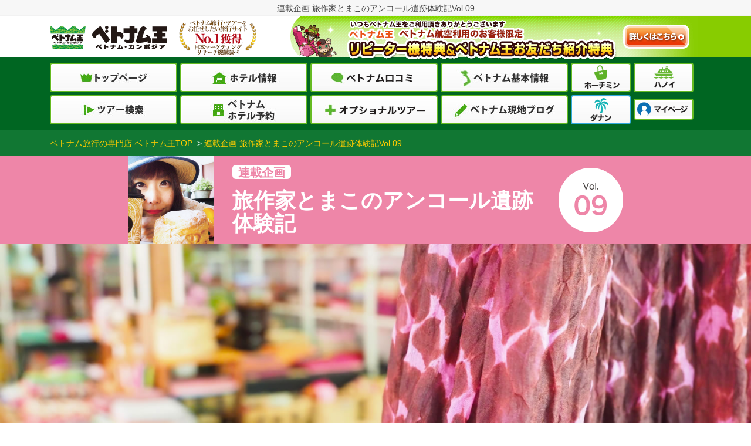

--- FILE ---
content_type: text/html
request_url: https://vietcam-oh.com/tomako/report-09.html
body_size: 19506
content:
<!doctype html>
<html lang="ja">
<head>
<meta http-equiv="content-type" content="text/html;charset=EUC-JP">

<title>旅作家とまこのアンコール遺跡体験記Vol.09｜ベトナム王</title>


<meta name="description" content="旅作家とまこがカンボジア、アンコール遺跡を訪問。その体験記Vol.09。シェムリアップに来たら、ここでしか手に入らないグッズを買いに行かないと！ここでしか出会ったことのないミラクルツリーのフェイスクリーム、カンボジアならではのキッチュな雑貨などをご紹介！">


<meta name="keywords" content="カンボジア,シェムリアップ,旅作家とまこ,コスメ,高機能,雑貨">




<meta name="viewport" content="width=device-width,initial-scale=1.0,maximum-scale=1.0,minimum-scale=1.0,user-scalable=no">
<link rel="canonical" href="https://vietcam-oh.com/tomako/report-09.html" /><!--/* 画面サイズ640px以上はこのファイルはスタイルが適用される */-->
<link rel="stylesheet" href="/css/style202408.css?5130">
<!--/*　画面サイズが639pxまでこのファイルのスタイルが適用される。*/-->
<link rel="stylesheet" href="/css/style_sp_2024_11.css?132" media="print,screen and (max-width:639px)">

<script type="text/javascript" src="//ajax.googleapis.com/ajax/libs/jquery/1.10.1/jquery.min.js"></script>
<!-- ogpタグ設定-->
<meta property="og:url" content="https://vietcam-oh.com/tomako/report-09.html" />
<meta property="og:type" content="article" />
<meta property="og:title" content="" />
<meta property="og:description" content="旅作家とまこがカンボジア、アンコール遺跡を訪問。その体験記Vol.09。シェムリアップに来たら、ここでしか手に入らないグッズを買いに行かないと！ここでしか出会ったことのないミラクルツリーのフェイスクリーム、カンボジアならではのキッチュな雑貨などをご紹介！" />
<meta property="og:site_name" content="ベトナム王" />
<meta property="og:image" content="https://vietcam-oh.com/img/thumbnail.jpg" />
<!-- /ogpタグ設定-->
<!--Twitterカード-->
<meta name="twitter:card" content="summary_large_image" />
<meta name="twitter:image" content="https://vietcam-oh.com/img/thumbnail.jpg" />
<meta name="twitter:description" content="旅作家とまこがカンボジア、アンコール遺跡を訪問。その体験記Vol.09。シェムリアップに来たら、ここでしか手に入らないグッズを買いに行かないと！ここでしか出会ったことのないミラクルツリーのフェイスクリーム、カンボジアならではのキッチュな雑貨などをご紹介！" />
<meta name="twitter:title" content="" />
<!--Twitterカード-->
<!--　スマホ用 -->

<!--　ベトカン王-サイトリニューアル用CSS -->
<link rel="shortcut icon" HREF="/vietcam.ico">
<!--　/ベトカン王-サイトリニューアル用CSS -->
<link rel="stylesheet" type="text/css" href="css/style.css">
<link rel="stylesheet" type="text/css" href="css/style9.css">
<!--20150302追加-->
<script type="text/javascript">
  var _gaq = _gaq || [];
  _gaq.push(['_setAccount', 'UA-5160081-1']);
  _gaq.push(['_setDomainName', 'vietcam-oh.com']);
  _gaq.push(['_setAllowLinker', true]);
  _gaq.push(['_trackPageview']);
  _gaq.push(['b._setAccount', 'UA-5160081-7']);
  _gaq.push(['b._setDomainName', 'vietcam-oh.com']);
  _gaq.push(['b._trackPageview']);
  (function() {
    var ga = document.createElement('script'); ga.type = 'text/javascript'; ga.async = true;
    ga.src = ('https:' == document.location.protocol ? 'https://ssl' : 'http://www') + '.google-analytics.com/ga.js';
    var s = document.getElementsByTagName('script')[0]; s.parentNode.insertBefore(ga, s);
  })();
</script>


<script>
jQuery(document).ready(function($) {
$(document).on('click', '.sp-tel-ti, .sp-open-tel-wrap .spmenu-close-button', function() {
var elem = $('.sp-open-tel-wrap'), menu = $('.sp-tel-ti'), position = menu.position(), top = position.top+menu.height()+2;
elem.css('top', top).toggle();
return false;
});
$(document).on('click', '#container, #footer-sp', function() {
hide();
});
function hide() {
if ($('.sp-open-tel-wrap').is(':visible')) {
$('.sp-open-tel-wrap').hide();
}
}
});
jQuery(document).ready(function($) {
$(document).on('click', '.sp-menu-ti, .sp-open-menu-wrap .spmenu-close-button', function() {
var elem = $('.sp-open-menu-wrap'), menu = $('.sp-menu-ti'), position = menu.position(), top = position.top+menu.height()+2;
elem.css('top', top).toggle();
return false;
});
$(document).on('click', '#container, #footer-sp', function() {
hide();
});
function hide() {
if ($('.sp-open-menu-wrap').is(':visible')) {
$('.sp-open-menu-wrap').hide();
}
}
});
jQuery(document).ready(function($){
        $(".btn-toggle").on("click", function() {
            $(this).next().slideToggle();
	$(this).toggleClass("active");
        });
    });
//202409 ヘッダー変更
	$(function(){
	//メニュー表示
	$('#menu').on('click', function() {
	$("body").addClass("scroll_off");
	$("#header_menu").addClass("disp_on");
	$("#menu,.menu_btn_close").addClass("close_btn");
	});
	//メニュー閉じる
	$('.menu_btn_close,#header_menu .inner a,header a').on('click', function() {
	$("body").removeClass("scroll_off");
	$("#header_menu").removeClass("disp_on");
	$("#menu,.menu_btn_close").removeClass("close_btn");
	});
	$(".add_box").css("display","none");
	$("div.bt_add").click(function(){
	if($("+.add_box",this).css("display")=="none"){
	$("+.add_box",this).slideDown();
	$(this).children(".toggle_button").toggleClass("toggle_button_close");
	}
	else{
	$("+.add_box",this).slideUp();
	$(this).children(".toggle_button").toggleClass("toggle_button_close");
	}
	});
	});
	//データピッカー
	$(function() {
	var holidays = [
	"2021/01/01",
	"2021/01/11",
	"2021/02/11",
	"2021/02/23",
	"2021/03/20",
	"2021/04/29",
	"2021/05/03",
	"2021/05/04",
	"2021/05/05",
	"2021/07/22",
	"2021/07/23",
	"2021/08/09",
	"2021/09/20",
	"2021/09/23",
	"2021/11/03",
	"2021/11/23",
	"2022/01/01",
	"2022/01/10",
	"2022/02/11",
	"2022/02/23",
	"2022/03/21",
	"2022/04/29",
	"2022/05/03",
	"2022/05/04",
	"2022/05/05",
	"2022/07/18",
	"2022/08/11",
	"2022/09/19",
	"2022/09/23",
	"2022/10/10",
	"2022/11/03",
	"2022/11/23",
	"2023/01/01",
	"2023/01/02",
	"2023/01/09",
	"2023/02/11",
	"2023/02/23",
	"2023/03/21",
	"2023/04/29",
	"2023/05/03",
	"2023/05/04",
	"2023/05/05",
	"2023/07/17",
	"2023/08/11",
	"2023/09/18",
	"2023/09/23",
	"2023/10/09",
	"2023/11/03",
	"2023/11/23",
	];
	$( "#dtymdsp_head" ).datepicker( {
	showOn: 'both',
	buttonImage: '/img/icon_calendar.png',
	buttonImageOnly: true,
	showButtonPanel: true,
	minDate: 5,
	maxDate: 400,
	// maxDate: 137,
	beforeShowDay: function(day) {
	wky = day.getFullYear();
	wkm = day.getMonth() + 1;// +2から+1へ変更
	wkd = day.getDate();
	wkd2 = wkd;
	if ( wkm < 10 ) {
	wkm = '0' + wkm;
	}
	if ( wkd < 10 ) {
	wkd = '0' + wkd;
	}
	wkymd = wky + "/" + wkm + "/" + wkd;
	wkflg = 0;
	for ( i = 0 ; i < holidays.length ; i++ ) {
	if ( wkymd == holidays[i] ) {
	wkflg = 1;
	break;
	}
	}
	if ( wkflg == 1 ) {
	return [true,"ui-datepicker-sunday"];
	// 日曜日
	} else if(day.getDay() == 0) {
	return [true,"ui-datepicker-sunday"];
	// 土曜日
	} else if(day.getDay() == 6){
	return [true,"ui-datepicker-saturday"];
	// 平日
	} else {
	return [true,"ui-datepicker-other"];
	}
	}
	});
	$("#dtymd").bind( "change", function() {
	ymd = $("#dtymd").val();
	if ( ymd != "" ) {
	arrWk = ymd.split( "/" );
	wkym = arrWk[0] + "" + arrWk[1];
	wkd = parseInt( arrWk[2] );
	$("#dtym").val( wkym );
	setDaySel();
	$("#dtd").val( wkd );
	}
	});
	});
	function setDaySel() {
	ym = $("#dtym").val();
	if ( ym == "" ) {
	document.getElementById( "dtd" ).options.length = 1;
	$("#dtymd").val( "" );
	return;
	}
	year = parseInt( ym.substr( 0, 4 ) );
	month = parseInt( ym.substr( 4, 2 ) );
	day = $("#dtd").val();
	switch ( month ) {
	case 2:
	maxday = 28;
	if ( ( year % 4 ) == 0 ) {
	maxday = 29;
	}
	break;
	case 4:
	case 6:
	case 9:
	case 11:
	maxday = 30;
	break;
	default:
	maxday = 31;
	break;
	}
	document.getElementById( "dtd" ).options.length = 1;
	month2 = month;
	if ( month < 10 ) {
	month2 = "0" + month;
	}
	dt = new Date( year + "/" + month2 + "/01" );
	for ( i = 1, j = 1, w = dt.getDay() ; i <= maxday ; i++, w++ ) {
	if ( month == 4 ) {
	if ( year == 2022 ) {
	if ( i < 31 ) {
	continue;
	}
	} else {
	if ( i > 31 ) {
	break;
	}
	}
	}
	document.getElementById( "dtd" ).options.length++;
	document.getElementById( "dtd" ).options[j].value = i;
	switch ( w % 7 ) {
	case 0:
	wkw = "日";
	break;
	case 1:
	wkw = "月";
	break;
	case 2:
	wkw = "火";
	break;
	case 3:
	wkw = "水";
	break;
	case 4:
	wkw = "木";
	break;
	case 5:
	wkw = "金";
	break;
	case 6:
	wkw = "土";
	break;
	}
	document.getElementById( "dtd" ).options[j].text = i + "日(" + wkw + ")";
	j++;
	}
	$("#dtd").val( day );
	day2 = day;
	if ( day == 0 ) {
	day2 = 1;
	} else if ( day < 10 ) {
	day2 = "0" + day;
	}
	wkymd = year + "/" + month2 + "/" + day2;
	$("#dtymd").val( wkymd );
	}
</script>


<script>
    window.dataLayer = window.dataLayer || [];
    dataLayer.push[{'IP': '127.0.0.1'}];
</script>


<!--20150302追加-->


<!-- Google tag (gtag.js) -->
<script async src="https://www.googletagmanager.com/gtag/js?id=G-LZNWF7F8NN"></script>
<script>
  window.dataLayer = window.dataLayer || [];
  function gtag(){dataLayer.push(arguments);}
  gtag('js', new Date());

  gtag('config', 'G-LZNWF7F8NN');
</script>

</head>
<body>
<!-- Google Tag Manager -->
<noscript><iframe src="//www.googletagmanager.com/ns.html?id=GTM-W4H3P8"
height="0" width="0" style="display:none;visibility:hidden"></iframe></noscript>
<script>(function(w,d,s,l,i){w[l]=w[l]||[];w[l].push({'gtm.start':
new Date().getTime(),event:'gtm.js'});var f=d.getElementsByTagName(s)[0],
j=d.createElement(s),dl=l!='dataLayer'?'&l='+l:'';j.async=true;j.src=
'//www.googletagmanager.com/gtm.js?id='+i+dl;f.parentNode.insertBefore(j,f);
})(window,document,'script','dataLayer','GTM-W4H3P8');</script>
<!-- End Google Tag Manager -->
<!--星-->
<script type="application/ld+json">
{
    "@context": "https://schema.org",
    "@type": "Product",
    "url": "https://vietcam-oh.com/tomako/report-09.html",
    "name": "ベトナム",
    "description": "旅作家とまこがカンボジア、アンコール遺跡を訪問。その体験記Vol.09。シェムリアップに来たら、ここでしか手に入らないグッズを買いに行かないと！ここでしか出会ったことのないミラクルツリーのフェイスクリーム、カンボジアならではのキッチュな雑貨などをご紹介！",
    "image": "https://vietcam-oh.com/hotel-villa/fusion_maia_danang/img_main_top.jpg",
    "aggregateRating":{
      "@type":"AggregateRating",
  "bestRating": "5",
      "worstRating": "0",
      "ratingValue": "4.3",
      "reviewCount": "276"
    }
}
</script>
<!--/星-->
  
<a name="top"></a>

<div id="Container">
	<div id="whole">
<div id="top_wrapper">
<!--　ヘッダー -->
<!-- PC用ヘッダーここから-->
  <div id="header002">
		<h1 class="head">連載企画 旅作家とまこのアンコール遺跡体験記Vol.09</h1>
		<div class="lead">
			<div class="left"><a href="https://vietcam-oh.com/"><img src="/img/index/img_header_logo_new.png" width="200" alt="ベトナム王 ベトナム・カンボジア" /></a>
			<a href="https://vietcam-oh.com/manzokudo.html"><img src="/img/no1_2024.png" alt="ベトナム旅行・ツアーをお任せしたい旅行サイトNo1獲得日本マーケティングリサーチ機構調べ"></a></div>
			<div class="repeaterbox">
				<p class="repeat_text"><img src="/img/index/header_repeat_text.png" alt="ベトナム王リピーター様特典＆お友だち紹介特典"></p>
				<p><a href="https://vietcam-oh.com/repeater.html"><img src="/img/index/repeater_btn960.png" alt="詳しくはこちら"></a></p>
			</div>
			<!-- / .lead -->
		</div>
		<div class="gloval_navi">
			<ul>
				<li class="menu_01"><a href="https://vietcam-oh.com/"><span>トップページ</span></a></li>
				<li class="menu_02"><a href="https://pkg.vietcam-oh.com/hotel-info/"><span>ホテル情報</span></a></li>
				<li class="menu_04"><a href="https://vietcam-oh.com/kk/kuchikomi.php"><span>ベトナム口コミ</span></a></li>
				<li class="menu_05"><a href="https://vietcam-oh.com/blog/basic/"><span>ベトナム基本情報</span></a></li>
				<li class="menu_09"><a href="https://vietcam-oh.com/hochiminh/sightseeing-spot.php#nohead"><span>ホーチミン</span></a></li>
				<li class="menu_10"><a href="https://vietcam-oh.com/hanoi/sightseeing-spot.php#nohead"><span>ハノイ</span></a></li>
				<li class="menu_06"><a href="https://pkg.vietcam-oh.com/sch.php#nosch"><span>ツアー検索</span></a></li>
				<li class="menu_07"><a href="https://pkg.vietcam-oh.com/hotel-reservation/"><span>ベトナムホテル予約</span></a></li>
				<li class="menu_03"><a href="https://vietcam-oh.com/opt/optional_list.php#nohead"><span>オプショナルツアー</span></a></li>
				<li class="menu_08"><a href="https://vietcam-oh.com/blog/local/"><span>ベトナム現地ブログ</span></a></li>
				<li class="menu_11"><a href="https://vietcam-oh.com/danang/beginners-spot.php#nohead"><span>ダナン</span></a></li>
                <li class="menu_12"><a href="https://mypage.bali-oh.com/" target="_blank"><span>マイマップ</span></a></li>
			</ul>
			<!-- / .gloval_navi -->
		</div>
		<!-- / #header -->
	</div>
	<!--　/ヘッダー -->
	<!-- PC用ヘッダーここまで-->
	
	<div id="nohead"></div>
	
	<!-- スマホ用ヘッダーここから-->
	<header>
	<p class="sp-logo"><a href="https://vietcam-oh.com/"><img src="//vietcam-oh.com/img/index/img_header_logo_sp_new.png" alt="ベトナム王 ベトナム・カンボジア"></a></p>
	<p class="no1-icon"><a href="https://vietcam-oh.com/manzokudo.html"><img src="/img/no1_2024.png?12435" alt="ベトナム旅行・ツアーをお任せしたい旅行サイトNo1獲得日本マーケティングリサーチ機構調べ"></a></p>
	<div class="sp-menu">
<p class="sp-tel-ti"><a href=""><img src="/image/head_tel_btn.png" width="49" height="45"></a></p>
<p class="sp-menu-ti" id="menu"><img src="/image/head_menu_btn.png" width="49" height="45"</p>
<p class="menu_btn_close"><img src="/img/index/new_img/head_menu_btn_close.png" width="49" height="45" alt="閉じる"></p>
	</div><!--  //#menu -->
 <div class="sp-open-tel-wrap" style="display: none;">
<ul>
<li><a href="tel:0352969098"><span class="spmenu-icon contact"></span>東京支店　 03-5296-9098</a></li>
<li><a href="tel:0665338106"><span class="spmenu-icon contact"></span>大阪支店　 06-6533-8106</a></li>
<li class="text-tel">※弊社営業時間外で出発前日・当日の緊急時はマイページ内<br>「出発のご案内書」に記載の「緊急連絡先」へご連絡ください。</li>
</ul>
<div class="spmenu-btn-box"><span class="spmenu-close-button">閉じる</span></div>
</div><!--//.sp-open-menu-wrap -->
<!-- 202409　ハンバーガーメニュー改修ここから -->
<script src="https://ajax.googleapis.com/ajax/libs/jqueryui/1.12.1/jquery-ui.min.js" defer="defer"></script>
<link rel="stylesheet" href="https://ajax.googleapis.com/ajax/libs/jqueryui/1.12.1/themes/redmond/jquery-ui.css">
<script src="https://ajax.googleapis.com/ajax/libs/jqueryui/1/i18n/jquery.ui.datepicker-ja.min.js" defer="defer"></script>
<style>
.ui-datepicker-sunday .ui-state-default {	
	background-image:none;
	background-color: #FFE0EF;
}
.ui-datepicker-saturday .ui-state-default {
	background-image:none;
	background-color: #E0EFFF;
}
.ui-datepicker-other .ui-state-default {
	background-image:none;
	background-color: #FFFFFF;
}
</style>
   <div id="header_menu" style="display: none;">
	<div class="inner">
		<div class="menu_list">
			<ul>
				<li class="icon_hotel"><a href="https://pkg.vietcam-oh.com/hotel-info/"><span><img src="/img/index/new_img/sp/icon_hotel.svg" alt="">ホテル</span></a></li>
				<li><a href="https://bali-oh.com/form/reserve/mitsumori/"><span>無料お見積り</span></a></li>
				<li class="icon_optional"><a href="https://vietcam-oh.com/opt/optional_list.php"><span><img src="/img/index/new_img/sp/icon_optional.svg" alt="">オプショナル<br>ツアー</span></a></li> 
				<li><a href="https://bali-oh.com/form/reserve/raiten/"><span>来店予約</span></a></li>
				<li><a href="https://vietcam-oh.com/repeater.html"><span>リピーター様特典</span></a></li>
				<li class="bt_mypage"><a href="https://mypage.bali-oh.com/" target="_blank"><span>マイページ</span></a></li>
			</ul>
		</div>
<form action="https://pkg.vietcam-oh.com/sch.php" method="get" id="" name="search_tour_form_menu" accept-charset="EUC-JP">
<div class="search_block" id="search_block_header">
	<div class="inner">
		<h2 class="ttl_search"><span>ツアーを探す</span></h2>
		<div class="departure">
        <input type="hidden" name="A" value="S">
        <input type="hidden" name="apsp" value="0">
	<input type="hidden" id="dtym_head" name="dtym" value="">
	<input type="hidden" id="dtd_head" name="dtd" value="">
		<input type="hidden" id="d1_head" name="d1" value="">
		<input type="hidden" id="d2_head" name="d2" value="">
			<select id="dp_head" name="dp">
<option value="">出発地</option>
<option value="TYO" title="東京(成田＋羽田)">東京(成田＋羽田)</option>
<option value="NRT" title="成田">成田</option>
<option value="HND" title="羽田">羽田</option>
<option value="NGO" title="名古屋">名古屋</option>
<option value="OSA" title="大阪(関空)">大阪(関空)</option>
<option value="FUK" title="福岡">福岡</option>
<!--option value="SPK" title="札幌">札幌</option-->
<!--option value="AOJ" title="青森">青森</option-->
<!--option value="KMQ" title="小松">小松</option-->
</select>
		<!-- / .departure --></div>
		<div class="double">
			<div class="calendar">
	<p class="item1"><input name="dtymd" id="dtymdsp_head" value="出発日" aria-label="出発日" readonly="readonly"></p>
			<!-- / .calendar --></div>
			<div class="days">
				<select id="d2sp_head" name="d2sp">
					<option value="">旅行日数</option>
					<option value="3">3日</option>
					<option value="4">4日</option>
					<option value="5">5日</option>
					<option value="6">6日</option>
					<option value="7">7日</option>
					<option value="8">8日</option>
				  </select>
			<!-- / .days --></div>
		<!-- / .double --></div>
		<p class="bt_kensaku"><a href="javascript:go_vsch_head();">検索</a></p>
	<!-- / .inner --></div>
<!-- / .search_block --></div>  
</form>
<script language="JavaScript" type="text/JavaScript">
function go_vsch_head() {
    val = $("#dtymdsp_head").val();
    if ( val != "" ) {
        if ( val.indexOf("/") >= 0 ) {
            $("#dtymd").val(val);
            ymd = val.split("/");
            wky = ymd[0];
            wkm = ymd[1];
            wkd = ymd[2];
            $("#dtym_head").val(""+ymd[0]+ymd[1]);
            $("#dtd_head").val(ymd[2]);
        }
    }
    val = $("#d2sp_head").val();
    $("#d1_head").val(val);
    $("#d2_head").val(val);
    document.search_tour_form_menu.submit();
}
</script>
<div class="contents">       
<div class="accessranking">
<div class="access-area">
    <h2 class="access-title">ホテルアクセスランキング</h2>
</div>
<p class="period">2026年1月8日～2026年1月15日</p>
<ul class="access_sp">
      <li>
        <a href="https://pkg.vietcam-oh.com/hotel-info/danang/GRAND_VRIO_OCEAN_RESORT_DANANG/">
        <p class="rank top1">1<span>位</span></p>
        <p class="access-img"><img src="https://pkg.vietcam-oh.com/hotel_image/hotel/GVO_TOP.jpg" alt="グラン ヴィリオ オーシャン リゾート ダナン"></p>
        <p class="hotel-name bold">グラン ヴィリオ オーシャン リゾート ダナン</p>
        </a>
      </li>
      <li>
        <a href="https://pkg.vietcam-oh.com/hotel-info/danang/FRAMA_RESORT_DA_NANG/">
        <p class="rank top2">2<span>位</span></p>
        <p class="access-img"><img src="https://pkg.vietcam-oh.com/hotel_image/hotel/FRM_TOP.jpg" alt="フラマ リゾート ダナン"></p>
        <p class="hotel-name bold">フラマ リゾート ダナン</p>
        </a>
      </li>
      <li>
        <a href="https://pkg.vietcam-oh.com/hotel-info/danang/NESTA_HOTEL_DANANG/">
        <p class="rank top3">3<span>位</span></p>
        <p class="access-img"><img src="https://pkg.vietcam-oh.com/hotel_image/hotel/NSD_TOP.jpg" alt="ネスタ ホテル ダナン"></p>
        <p class="hotel-name bold">ネスタ ホテル ダナン</p>
        </a>
      </li>
      <li>
        <a href="https://pkg.vietcam-oh.com/hotel-info/danang/Hyatt_Regency_Danang_Resort_And_Spa/">
        <p class="rank">4<span>位</span></p>
        <p class="access-img"><img src="https://pkg.vietcam-oh.com/hotel_image/hotel/HYD_TOP.jpg" alt="ハイアットリージェンシーダナンリゾート＆スパ"></p>
        <p class="hotel-name bold">ハイアットリージェンシーダナンリゾート＆スパ</p>
        </a>
      </li>
      <li>
        <a href="https://pkg.vietcam-oh.com/hotel-info/danang/TMS_HOTEL_DANANG/">
        <p class="rank">5<span>位</span></p>
        <p class="access-img"><img src="https://pkg.vietcam-oh.com/hotel_image/hotel/MSD_TOP.jpg" alt="TMS ホテル ダナン"></p>
        <p class="hotel-name bold">TMS ホテル ダナン</p>
        </a>
      </li>
      <li>
        <a href="https://pkg.vietcam-oh.com/hotel-info/danang/CHILL_PLACE_HOTEL/">
        <p class="rank">6<span>位</span></p>
        <p class="access-img"><img src="https://pkg.vietcam-oh.com/hotel_image/hotel/SC2_TOP.jpg" alt="チル プレイス ホテル(旧シーキャッスル2)"></p>
        <p class="hotel-name bold">チル プレイス ホテル(旧シーキャッスル2)</p>
        </a>
      </li>
      <li>
        <a href="https://pkg.vietcam-oh.com/hotel-info/danang/AVATAR_DANANG_HOTEL/">
        <p class="rank">7<span>位</span></p>
        <p class="access-img"><img src="https://pkg.vietcam-oh.com/hotel_image/hotel/AVT_TOP.jpg" alt="アバターダナンホテル"></p>
        <p class="hotel-name bold">アバターダナンホテル</p>
        </a>
      </li>
      <li>
        <a href="https://pkg.vietcam-oh.com/hotel-info/danang/GRANDVRIO_CITY_DA_NANG/">
        <p class="rank">8<span>位</span></p>
        <p class="access-img"><img src="https://pkg.vietcam-oh.com/hotel_image/hotel/GVC_TOP.jpg" alt="グランヴィリオ シティ ダナン"></p>
        <p class="hotel-name bold">グランヴィリオ シティ ダナン</p>
        </a>
      </li>
      <li>
        <a href="https://pkg.vietcam-oh.com/hotel-info/hochiminh/MAJESTIC_HOTEL/">
        <p class="rank">9<span>位</span></p>
        <p class="access-img"><img src="https://pkg.vietcam-oh.com/hotel_image/hotel/MJH_TOP.jpg" alt="マジェスティック ホテル"></p>
        <p class="hotel-name bold">マジェスティック ホテル</p>
        </a>
      </li>
      <li>
        <a href="https://pkg.vietcam-oh.com/hotel-info/danang/BRILLIANT_HOTEL/">
        <p class="rank">10<span>位</span></p>
        <p class="access-img"><img src="https://pkg.vietcam-oh.com/hotel_image/hotel/BLT_TOP.jpg" alt="ブリリアントホテル"></p>
        <p class="hotel-name bold">ブリリアントホテル</p>
        </a>
      </li>
      <li>
        <a href="https://pkg.vietcam-oh.com/hotel-info/danang/HAIAN_BEACH_HOTEL_And_SPA/">
        <p class="rank">11<span>位</span></p>
        <p class="access-img"><img src="https://pkg.vietcam-oh.com/hotel_image/hotel/HNB_TOP.jpg" alt="ハイアン ビーチ ホテル ＆ スパ"></p>
        <p class="hotel-name bold">ハイアン ビーチ ホテル ＆ スパ</p>
        </a>
      </li>
      <li>
        <a href="https://pkg.vietcam-oh.com/hotel-info/danang/NAMAN_RETREAT/">
        <p class="rank">12<span>位</span></p>
        <p class="access-img"><img src="https://pkg.vietcam-oh.com/hotel_image/hotel/NMN_TOP.jpg" alt="ナマンリトリート"></p>
        <p class="hotel-name bold">ナマンリトリート</p>
        </a>
      </li>
      <li>
        <a href="https://pkg.vietcam-oh.com/hotel-info/danang/RADISSON_HOTEL_DANANG/">
        <p class="rank">13<span>位</span></p>
        <p class="access-img"><img src="https://pkg.vietcam-oh.com/hotel_image/hotel/RDD_TOP.jpg" alt="ラディソン ホテル ダナン"></p>
        <p class="hotel-name bold">ラディソン ホテル ダナン</p>
        </a>
      </li>
      <li>
        <a href="https://pkg.vietcam-oh.com/hotel-info/danang/TIA_WELLNESS_RESORT/">
        <p class="rank">14<span>位</span></p>
        <p class="access-img"><img src="https://pkg.vietcam-oh.com/hotel_image/hotel/FMD_TOP.jpg" alt="ティア ウェルネス リゾート"></p>
        <p class="hotel-name bold">ティア ウェルネス リゾート</p>
        </a>
      </li>
      <li>
        <a href="https://pkg.vietcam-oh.com/hotel-info/danang/FOUR_POINTS_BY_SHERATON_DANANG/">
        <p class="rank">15<span>位</span></p>
        <p class="access-img"><img src="https://pkg.vietcam-oh.com/hotel_image/hotel/FPD_TOP.jpg" alt="フォーポイント バイ シェラトン ダナン"></p>
        <p class="hotel-name bold">フォーポイント バイ シェラトン ダナン</p>
        </a>
      </li>
</ul>

 <p class="access-link"><a href="https://vietcam-oh.com/accessranking/hotel.php#nohead">もっと見る</a></p>
</div>
</div>            
<div class="theme_list">
    <div class="bt_add">
        <div class="open">旅の目的・テーマから選ぶ</div>
        <div class="toggle_button"><span>もっと見る</span></div>
        <!-- / .bt_add -->
    </div>
<div class="add_box">
    <ul>
        <li><a href="https://vietcam-oh.com/hotelranking/">【2025年版】ダナンホテルランキング<!--<span class="new">New!</span>--></a></li>
        <li><a href="https://vietcam-oh.com/hotelranking/hochiminh.php">【2025年版】ホーチミンホテルランキング</a></li>
        <li><a href="https://vietcam-oh.com/hotelranking/hanoi.php">【2025年版】ハノイホテルランキング</a></li>
        <li><a href="https://vietcam-oh.com/hotelranking/phuquoc.php">【2025年版】フーコックホテルランキング</a></li>
        <li><a href="https://vietcam-oh.com/staff-ranking/">【2025年版】ベトナム王のスタッフおすすめ！ホテル・ヴィラランキング<span class="new">New!</span></a></li>
        <li><a href="https://vietcam-oh.com/plan346.php">3･4名1室プラン</a></li>
        <li><a href="https://vietcam-oh.com/discount.html">格安ツアー！とにかく安い！</a></li>
        <li><a href="https://vietcam-oh.com/gakusei-tour.php">学生旅行・卒業旅行</a></li>
        <li><a href="https://vietcam-oh.com/family.php">3名様家族向け(大人2名+子供1名)</a></li>
        <li><a href="https://vietcam-oh.com/family.php">4名様家族向け(大人2名+子供2名)</a></li>
    </ul>
</div>
    <!-- / .theme_list -->
</div>
<div class="menu_list rows3">
    <ul>
        <li><a href="https://vietcam-oh.com/kk/kuchikomi.php"><span>口コミ</span></a></li>
        <li><a href="https://vietcam-oh.com/vietnam-report/staff/#nohead" style="font-size: 3vw;"><span>ベトナム王スタッフ<br>研修レポート</span></a></li>
        <li><a href="https://vietcam-oh.com/blog/local/"><span>最新情報</span></a></li>
        <li><a href="https://vietcam-oh.com/matome/"><span>ベトナム王<br>まとめ</span></a></li>
        <li><a href="https://vietcam-oh.com/vietnam-eventnews.php"><span>その他<br>現地最新情報</span></a></li>
        <li><a href="https://vietcam-oh.com/blog/basic/"><span>基本情報</span></a></li>
    </ul>
</div>
<h2 class="ttl_office">店舗紹介</h2>
<div class="menu_list menu_list_one rows3">
    <ul>
        <li><a href="https://vietcam-oh.com/company/tyo/detail.php"><span>東京支店</span></a></li>
        <li><a href="https://vietcam-oh.com/company/osa/detail.php"><span>大阪支店</span></a></li>
<!--        <li><a href="https://vietcam-oh.com/company/ngo/detail.php"><span>名古屋支店</span></a></li>-->
    </ul>
</div>
	<!-- / .inner --></div>
<!-- / #header_menu --></div>
<!-- 202409　ハンバーガーメニュー改修ここまで -->

    	<div class="sp-title"><span>ベトナム旅行専門店</span> ベトナム王</div>
	</header>
	<!-- スマホ用ヘッダーここまで-->
	
    <!-- スマホ表示用ボタン追加 -->
	<div id="main">
	

<!--lightbox20190319追加-->
<script src="//ajax.googleapis.com/ajax/libs/jquery/1.11.0/jquery.min.js"></script>
<script src="js/lightbox_tomako.js" type="text/javascript"></script>
<link rel="stylesheet" type="text/css" href="css/lightbox_tomako.css">
<!--lightbox20190319追加ここまで-->

	<div id="main">
	

<div id="panlist">
				<ol itemscope="" itemtype="http://schema.org/BreadcrumbList">
					<li itemprop="itemListElement" itemscope="" itemtype="http://schema.org/ListItem"> <a itemprop="item" href="https://vietcam-oh.com/"> <span itemprop="name">ベトナム旅行の専門店 ベトナム王TOP </span> </a>
						<meta itemprop="position" content="1">
						&nbsp;&gt;&nbsp;</li>
					<li itemprop="itemListElement" itemscope="" itemtype="http://schema.org/ListItem"> <a itemprop="item" href="https://vietcam-oh.com/tomako/report-09.html"><span itemprop="name">連載企画 旅作家とまこのアンコール遺跡体験記Vol.09</span></a>
						<meta itemprop="position" content="2">
					</li>
				</ol>
			</div>

    <div id="wrapper">
      <div id="toptitle">
      <div class="toptitle_in">
        <div class="ttl_photo">
          <img src="report-09/ph_tomako.png" alt="旅作家とまこ画像">
        </div>
        <div class="ttl_caption">
          <p class="item1"><span>連載企画</span></p>
          <h1 class="item2">旅作家とまこのアンコール遺跡体験記</h1>
          </div>
        
        <div class="ttl_vol">
          <img class="vol_img" src="report-09/title_num09.png" alt="Vol.09">
        </div>
        </div>
      </div><!-- #toptitle end /-->
    <figure>
        <img src="./report-09/image_main.jpg" alt="クロマー画像">
        <figcaption class="top">カンボジアといえば、クロマーですよ！</figcaption>
    </figure>
	    <h2>
        高コスパ高機能！最強コスメと、<br />
        チープでかわいい雑貨たちをお土産にどうぞ<br />
      </h2>
	    <p class="txt_memo">シェムリアップには行かねばならない理由があります。アンコール・ワット観光？　それはもう100%イエスでしょ。他にもあるんです、ここでしか手に入らないグッズを買いに行かないと！　見逃すなかれ、超ツルツルになるガチな炭パックや、ここでしか出会ったことのないミラクルツリーのフェイスクリーム、カンボジアならではのキッチュな雑貨などなど。ぜひ使い続けたいものがあるから、次の予定を確認してしまうんです。</p>
	    <p class="day">2019.11.20</p>
	    <section id="contents">
	        <p class="con_st">もくじ</p>
	        <ul class="con_li">
	            <li><a href="#sec01">01 ガチな炭の真っ黒フェイスパックはいかが？ 塗るたび笑えて超ツルツル</a></li>
	            <li><a href="#sec02">02 ナチュラルハンドクリームが濃厚でべたつきしらず、超重宝</a></li>
	            <li><a href="#sec03">03 ミラクルツリー・モリンガのフェイシャルクリームがカンボジアに！</a></li>
	            <li><a href="#sec04">04 お洒落なポーチは魚のエサ袋のリメイク？！</a></li>
	            <li><a href="#sec05">05 カンボジアといえばコレ！かわいくて重宝なクロマーはぜひ</a></li>
              <li><a href="#sec06">06 アンコール・ワット型がかわいい、ミニ石鹸が好き</a></li>
              <li><a href="#sec07">07 バラマキ用のお土産ならスーパーへ。カンボジアならでは石鹸はいかが？</a></li>
              <li><a href="#sec08">08 ドスンとくるカンボジアコーヒーを、おうちでも</a></li>
	        </ul>
	    </section>
	    <section id="sec01">
	        <h3><span>01</span> ガチな炭の真っ黒フェイスパックはいかが？<p>塗るたび笑えて超ツルツル</p></h3>
	        <div class="gr">&nbsp;</div>
          <p>わたしは今、どうしてもシェムリアップに行きたいんです。なぜなら、これを買いたいから！</p>
          <p class="cover"><a href="report-09/image_01_b.jpg" data-lightbox="image"><img src="report-09/image_01.jpg" alt="「炭と粘土のパウダー」フェイシャルパック画像" /></a></p>
          <p>
            「炭と粘土のパウダー」なるフェイシャルパック（５ドル）で、連載第７回に書いたBodia Spa併設のショップに売っています。めっちゃ効きます、個人的な感想としては。これに出会う前、あちこちで試した結果の最高峰はインドでゲットしたとあるアーユルベーダブランドのパックだったんです。まさか、追いつけ追い越せのてき面っぷりですよ、パックするたびびっくり！　使用後は顔中しっとりツルンツルン、ほっぺに手で触れるのが楽しくて楽しくて。毛穴の汚れをがっつり吸着して取り去ってくれたんだなぁ、潤いを封じ込めてくれたんだなぁ、と具体的な感謝が止まりません。<br />
            <br />
            原材料はといいますと、「ココナッツの炭の粉、カオリン、イライトレッドクレイ」以上。一瞬謎だけど、美容にいいもの100%です。<br />
            <br />
            「炭」は吸着力が高く、毛穴の汚れを除去してくれることがよく知られています。しかもココナッツの炭って。カンボジアらしくていいでしょ。勝手な想像ですが、油分があるんじゃないかと期待しちゃいます。<br />
            <br />
            「カオリン」は粘土鉱物で吸水力が高く、余分な皮脂や汗などを吸い取ってくれるそうです。また、血行促進の効果もあるとか。<br />
            <br />
            「イライトレッドクレイ」には発汗作用があって、発汗させることで体内の老廃物を排出するのに役立つそう。また、抗菌作用があるのでニキビのお悩みにもいいそう。<br />
            <br />
            そんなガチな素材100%の粉を適量の水で溶いて顔に塗るんだから、そりゃあ効きそうでしょ。よく見かける、ペースト状やシートに染み込ませるタイプより、かなりのダイレクト感。15分ほど放置して洗い流しますよ。<br />
            <br />
            で！　さらなるお楽しみがあるんですよ。異常なほどの真っ黒顔になれるんです。いやもう漆黒、自分が闇すぎて鏡を見ると吹き出さずにいられません。ちなみに、白いシートのおなじみフェイスパックならiPhoneのFaceIDは使えますが、このガチ炭パックをした顔では認識不能ときたもんです（笑）。<br />
            <br />
            ともかく、こればっかりはもう２度と切らしたくないんです!! わたしの美容ケアグッズの必需品として君臨しました。<br />
            <br />
            これを購入できるのはBodia Spa併設のショップです。お買い物のためだけでもぜひ寄ってみてくださいね。<br />
            <br />
            ◆Bodia Spa<br />
            住所 New Street A, Krong Siem Reap<br />
          </p>
        </section>
        <section id="sec02">
            <h3><span>02</span> ナチュラルハンドクリームが濃厚でべたつきしらず、超重宝</h3>
            <div class="gr">&nbsp;</div>
            <p>Bodia Spa併設のショップはとってもおしゃれ。いかにも洗練されたナチュラルコスメが並んでいそうな雰囲気です。目に入るもの全てがかわいいし手が込んでそうだから、それなりにお高いのかなぁと思いきや、さすがここはカンボジア。お安いではありませんか、ホクホクします、買いだめしたい、行かなきゃ損！</p>
            <p class="cover"><a href="report-09/image_02_b.jpg" data-lightbox="image"><img src="report-09/image_02.jpg" alt="Bodia Spa併設のショップ画像" /></a></p>
            <p>ここで気に入ったものは先述のパック以外にもあります。ハンドクリーム、これがまたいいんですよ。しかもこれなら、ガングロになるパックと違って誰でも抵抗なく使えるから、気の利いたお土産としてもいいでしょ。</p>
            <div class="wrap_b tspace_s">
              <div class="box_photo">
                <a href="report-09/image_03_b.jpg" data-lightbox="image"><img src="report-09/image_03.jpg" alt="ターメリックとガランガルのハンドクリーム画像" /></a>
              <!-- / .box_photo --></div>
              <div class="box_memo">
                <p>
                  こちらはターメリックとガランガルのハンドクリーム（７ドル）。ターメリックは美肌効果で知られますが、美白・シミ・シワに効くらしいので塗りたくるしかないですよね！　しかもその花言葉は「乙女の香り」「あなたの姿に酔いしれる」。かなり気持ちの問題ですが、乙女度が上がりそうなので使っておきましょう（笑）。<br />
                  <br />
                  ガランガルは生姜の一種で、アジアの料理によく使われます。肌に対しての効果としては、抗菌作用があるそうですよ。<br />
                  <br />
                  いろんな組み合わせのハンドクリームがある中でこれを選んだのは、一番アジアっぽいから（笑）。せっかくここで買うならねぇ。この選抜は大正解でした。使い心地は濃厚で、とってもしっとりしているのに、スーッと染み込んでべたつかないんですよ。効果も長く続くし、特に冬には重宝しました。冬のないカンボジアでこんないいものが手に入るなんてね。<br />
                </p>
              <!-- / .box_memo --></div>
            <!-- / .wrap_b --></div>
        </section>
        <section id="sec03">
            <h3><span>03</span> ミラクルツリー・モリンガのフェイシャルクリームがカンボジアに！</h3>
            <div class="gr">&nbsp;</div>
            <div class="wrap_a">
              <div class="box_photo">
                <a href="report-09/image_04_b.jpg" data-lightbox="image"><img src="report-09/image_04.jpg" alt="ミラクルツリー・モリンガのフェイシャルクリーム画像" /></a>
              <!-- / .box_photo --></div>
              <div class="box_memo">
                <p>
                  モリンガに目がありません。だってモリンガの異名は「ミラクルツリー」。野菜含む植物界で一番栄養価が高いとも聞きますよ。それもそのはず、90もの栄養素を含み、300もの効果が確認されているんですって、まさにミラクル！　そんなモリンガの原産はインドで、最近は日本の南の島でも栽培されていたりします。ただ、これまで見かけていたモリンガ製品は、粉末やそれを使った食品、サプリなどでした。しかもお高い～。<br />
                  <br />
                  まさか、そのモリンガを使ったフェイシャルクリームがシェムリアップにあるなんて!! 相当感動しました。しかもやっぱりカンボジア価格、そんな貴重なものを15ドルとはお安すぎます。<br />
                  <br />
                  が、すみません!! 凡ミスにより使用感を書くことができないのです。ただ、購入時の注意点を書くことはできます。なぜなら、嬉々として日本に持ち帰ったら、中身が入っていなかったのです（泣）。Bodia Spaはかなりちゃんとしたお店ですが、とはいえ良くも悪くもゆるいアジアンマインド溢れる国のお店だし。こんなこともあるんですね。中身が見えない商品は、そっぽど強固な信頼がない限り、買ったら現地で開封して中を確かめないといけません。鉄則でした。<br />
                  <br />
                  ともあれ、いかにも美肌に導いてくれそうな、とても珍しい化粧品に出会ったのは初めてです。よかったら試してみてくださいね。<br />
                </p>
              <!-- / .box_memo --></div>
            <!-- / .wrap_a --></div>
        </section>
        <section id="sec04">
            <h3><span>04</span> お洒落なポーチは魚のエサ袋のリメイク？！</h3>
            <div class="gr">&nbsp;</div>
            <p>キッチュでかわいいポーチはいかがですか？　ハマります。</p>
            <p class="cover"><a href="report-09/image_05_b.jpg" data-lightbox="image"><img src="report-09/image_05.jpg" alt="ビニール製のセメント袋や魚袋をリメイクしたポーチ画像" /></a></p>
            <div class="wrap_b tspace_m">
              <div class="box_photo">
                <a href="report-09/image_06_b.jpg" data-lightbox="image"><img src="report-09/image_06.jpg" alt="ビニール製のセメント袋や魚袋をリメイクしたポーチ画像" /></a>
              <!-- / .box_photo --></div>
              <div class="box_memo">
                <p>これはビニール製のセメント袋や魚袋をリメイクしたポーチで、イラストと文字と色合いとがかわいくて。しかも、柄も色も形もバリエーションが豊富だから、選ぶのがまた楽しいんです。どこの現場のセメント袋だったのかなー、トンレサップ湖あたりで撒かれた餌の袋かなーなんて、前世（？）を想像したりして。</p>
              <!-- / .box_memo --></div>
            <!-- / .wrap_b --></div>
            <div class="wrap_c tspace_m">
              <div class="clearfix">
                <div class="box_photo1">
                  <p><a href="report-09/image_07_b.jpg" data-lightbox="image"><img src="report-09/image_07.jpg" alt="セメント袋から作られたトートバック画像" /></a></p>
                <!-- / .box_photo1 --></div>
                <div class="box_photo2">
                  <p><a href="report-09/image_08_b.jpg" data-lightbox="image"><img src="report-09/image_08.jpg" alt="セメント袋から作られたトートバック画像" /></a></p>
                <!-- / .box_photo2 --></div>
              <!-- / .clearfix --></div>
            <!-- / .wrap_c --></div>
            <p class="tspace_m">これはセメント袋から作られたトートバック（６ドル）です。裏も表もかわいいでしょ！　なんてったってセメントが入っていたくらいなのでとても丈夫だし、水に濡れてもいいし、使えるシーンが多いのも嬉しいポイントです。また、しっかり立つし、持ち手に程よい長さがあってかけられるので、ちょっとしたインテリアとしても使えます。</p>
            <div class="wrap_c tspace_m">
              <div class="clearfix">
                <div class="box_photo1">
                  <p><a href="report-09/image_09_b.jpg" data-lightbox="image"><img src="report-09/image_09.jpg" alt="魚袋から作られたポーチ画像" /></a></p>
                <!-- / .box_photo1 --></div>
                <div class="box_photo2">
                  <p><a href="report-09/image_10_b.jpg" data-lightbox="image"><img src="report-09/image_10.jpg" alt="魚袋から作られたポーチ画像" /></a></p>
                <!-- / .box_photo2 --></div>
              <!-- / .clearfix --></div>
            <!-- / .wrap_c --></div>
            <p class="tspace_m">
              こちらは魚袋から作られたポーチ（５ドル）です。魚イラストの配置っぷりが大胆でいいでしょ。読めない文字もかわいいなぁ……てこれ、ベトナム語ですね。シェムリアップのトンレサップ湖には多くのベトナム人が住んでいますが、それが関係しているのでしょうか。この辺りの事情にまで思いの至るポーチです。<br />
              <br />
              それにしても、魚のエサ袋にもともとついていたデザインがこれで、色は紫って、なんてナチュラルにかわいいセンスを持った国でしょう。セメント袋もそうですが、店内を見ているだけでワクワクがとまらず、時間があっという間に過ぎていきます。それに例に漏れず安いですからねー。どっさり大人買い、いかがですか？<br />
            </p>
        </section>
        <section id="sec05">
            <h3><span>05</span> カンボジアといえばコレ！かわいくて重宝なクロマーはぜひ</h3>
            <div class="gr">&nbsp;</div>
            <p>カンボジアといえば、クロマーですよ！　クロマーとは主にコットンで作られたスカーフ状の布のことで、多くはチェック柄です。</p>
            <p class="cover tspace_m"><a href="report-09/image_11_b.jpg" data-lightbox="image"><img src="report-09/image_11.jpg" alt="クロマー画像" /></a></p>
            <div class="wrap_b tspace_l">
              <div class="box_photo">
                <a href="report-09/image_12_b.jpg" data-lightbox="image"><img src="report-09/image_12.jpg" alt="クロマー画像" /></a>
              <!-- / .box_photo --></div>
              <div class="box_memo">
                <p>地元の方はこれを器用にいろんな用途で使いこなしていて、それを観察するだけでも楽しいんですよ。スカーフに、タオルに、腰巻に、だっこ紐に、風呂敷的バック使いに……個人的には旅中の日除け・埃除けの他に、部屋のカフェカーテンや枕カバーなど、インテリアの一部としても使っています。大活躍が止まりません。</p>
              <!-- / .box_memo --></div>
            <!-- / .wrap_b --></div>
            <div class="wrap_a">
              <div class="box_photo">
                <a href="report-09/image_13_b.jpg" data-lightbox="image"><img src="report-09/image_13.jpg" alt="クロマー画像" /></a>
              <!-- / .box_photo --></div>
              <div class="box_memo">
                <p>
                  また、最近は進化系の素材もあります。写真の青い方は麻が混ざっているから、さらっとしていて夏使いにいいし、赤い方は毛糸なので冬にマフラーとして使っています。<br />
                  <br />
                  クロマーはあらゆるマーケットに売っています。カンボジアを代表するお土産といえるし、おしゃれだし、きっと何かの役に立ってくれるので、よかったら一度手にとってみてくださいね。安いお店では1枚1ドルほどから買えるし、何枚あってもきっと重宝してくれますよ。<br />
                </p>
              <!-- / .box_memo --></div>
            <!-- / .wrap_a --></div>
            <div class="wrap_b tspace_l">
              <div class="box_photo">
                <a href="report-09/image_14_b.jpg" data-lightbox="image"><img src="report-09/image_14.jpg" alt="北海道の木彫りの熊画像" /></a>
              <!-- / .box_photo --></div>
              <div class="box_memo">
                <p>どうでもいいけど、あるクロマー専門店で、北海道の木彫りの熊を発見しました（笑）。</p>
              <!-- / .box_memo --></div>
            <!-- / .wrap_b --></div>
        </section>
        <section id="sec06">
            <h3><span>06</span> アンコール・ワット型がかわいい、ミニ石鹸が好き</h3>
            <div class="gr">&nbsp;</div>
            <p>かわいくて、いい香りで、いかにもアンコール遺跡観光に訪れた感のあるお土産として、こちらもだいぶ使えます。</p>
            <p class="cover tspace_m"><a href="report-09/image_15_b.jpg" data-lightbox="image"><img src="report-09/image_15.jpg" alt="小さい石鹸の瓶詰め画像" /></a></p>
            <div class="wrap_b tspace_m">
              <div class="box_photo">
                <a href="report-09/image_16_b.jpg" data-lightbox="image"><img src="report-09/image_16.jpg" alt="小さい石鹸の瓶詰め画像" /></a>
              <!-- / .box_photo --></div>
              <div class="box_memo">
                <p>
                  女子が食いつきそうな見た目と色でしょう。「クルクメール」というお店の、アンコール・ワット型をした小さい石鹸の瓶詰めです。ネーミングも良く「ISEKIMEGLI（遺跡巡り）」ですよ。また、色と香りにも遺跡がイメージされているんです。<br />
                  <br />
                  例えば赤いのはアンコール・ワットをイメージしてつくらいていて、香りはナイトジャスミン。緑はタ・プロームで蓮とかね。「今日ここ行ったなー」「ここが一番のお気に入り！」などなど、観光客的には刺激されてどんどん購買欲がわいちゃうんですよね（笑）。<br />
                  <br />
                  それにしてもこの小ささは便利だな。旅行の時に1日１個計算でもってくと使い切れてストレスレスだし、ぽんとタンスに入れて芳香剤にするには惜しくないサイズ感。また、瓶に入っている様子ごとかわいいから、ふたを開けてこのまま部屋に置いておくと、なんとなく香りが漂う気もするし、用途がいっぱいあります。<br />
                </p>
              <!-- / .box_memo --></div>
            <!-- / .wrap_b --></div>
            <div class="wrap_a">
              <div class="box_photo">
                <a href="report-09/image_17_b.jpg" data-lightbox="image"><img src="report-09/image_17.jpg" alt="ラッピング画像" /></a>
              <!-- / .box_photo --></div>
              <div class="box_memo">
                <p>プレゼントするのも絶対賛成。だってこんなかわいい箱に入れてくれて、ラッピング代は無料なんですよ。観光客向けの商品だし、もうこれだけで法外なラッピング代を取られそうなイメージなのに、なんて太っ腹。お店の好感度が爆上がりでした。</p>
              <!-- / .box_memo --></div>
            <!-- / .wrap_a --></div>
            <p class="tspace_l">
              ◆Kur Khmer Old Market Shop<br />
              住所 Psah Chas, Pokambor Ave, Krong Siem Reap<br />
            </p>
        </section>
        <section id="sec07">
            <h3><span>07</span> バラマキ用のお土産ならスーパーへ。カンボジアならでは石鹸はいかが？</h3>
            <div class="gr">&nbsp;</div>
            <p>ばらまき用のお土産探しなら、ぜひスーパーものぞいてみてください。食品や雑貨など、小分けでお手頃価格のものがたくさんありますよ。</p>
            <p class="cover"><a href="report-09/image_18_b.jpg" data-lightbox="image"><img src="report-09/image_18.jpg" alt="石鹸のお土産画像" /></a></p>
            <p>
              この石鹸は繁華街のパブストリート近くにあるラッキーモールで買いました。色的に何か入ってそうな気配はありますが（笑）、でも配合されているのがパールだったりタマリンドだったり、なかなか面白いバリエーションで被らずたくさん選べるのが気に入りました。１個１ドルなのも魅力でしょ。<br />
              <br />
              スーパーマーケットを訪れるのは主に観光客で、地元の人は大抵マーケットで買い物するそうです。なのでスーパーといえども地元の物価に比べて高いのは確かですが、でも他の外国人向けショップより断然お手軽価格で種類も豊富です。また、ヨーグルトでココナッツ味は王道なのかー、牛乳高過ぎだ、おかしな野菜があるもんだ……などなど、単純に見て歩くだけでもおもしろいので、一度スーパーにも寄ってみてください。<br />
              <br />
              ◆Lucky Mall<br />
              住所Sivatha Rd, Krong Siem Reap<br />
            </p>
        </section>
        <section id="sec08">
            <h3><span>08</span> ドスンとくるカンボジアコーヒーを、おうちでも</p></h3>
            <div class="gr">&nbsp;</div>
            <p class="cover"><a href="report-09/image_19_b.jpg" data-lightbox="image"><img src="report-09/image_19.jpg" alt="カンボジアコーヒー画像" /></a></p>
            <p>
              カンボジアコーヒーをお土産にいかがですか？　これもスーパーに行けばいろんな種類に出会えます。ナイトマーケットなどでも売っていますが、スーパーにくるべし、安いから。<br />
              <br />
              カンボジアのコーヒーは苦味が強く酸味の少ない「ロブスタ種」が主流です。でも世界に流通する多くは酸味が強く香りのいい「アラビカ種」。そんなちょっとした意味を込め、ふにゃふにゃしたかわいいカンボジア文字のついたパッケージのコーヒーを渡すのは、コーヒー好きな方にはたまらなそうです。<br />
              <br />
              もしもあなたがコーヒー好きなら是非ご自宅用にも。何度もカンボジア流のコンデンスミルク入りコーヒーを飲みましたが、どのシーンも印象深くて。きっと毎度味わう甘さの中の苦味に反応していたのでしょう。味覚って、思い出を蘇らせる有効で引き金としてですよね。カンボジア料理を日々再現するのはハードルが高いですが、カンボジアのコーヒーを淹れて、旅時間をリアルに思い出すのはプライスレスなお楽しみかもしれません。<br />
            </p>
        </section>

	    <aside>
	       <div class="asidebox">
	        <img class="image_radius" src="report-09/ph_tomako.png" alt="旅作家とまこ">
	        <h5>旅作家とまこ</h5>
	        <p>小5のとき、カムチャッカ半島の森に新幹線で行く夢を見て旅に憧れる。<br>
	            明治大学在学中からバックパッカー、卒業後は秘境ツアーコンダクター。<br>
	            気がつけば退社して南米へ、帰国後から執筆活動。訪れた国は56カ国。<br>
	            『離婚して、インド』(幻冬舎文庫)、『世界の国で美しくなる!』(幻冬舎)など、既刊12冊。<br>
	            HP: <a href="http://tomako.tv" target="_blank">http://tomako.tv</a></p>
	        </div>
	    </aside>
	    <section class="bnr">
	        <h5>旅作家とまこのアンコール遺跡体験記</h5><!--<p class="view"><a href="#">VIEW ALL ></a></p>-->
          <a href="https://vietcam-oh.com/tomako/report-10.html" class="link"><img src="report-10/bnr_10.jpg" alt="Vol.10 トンレサップ湖に浮かんで夕日を体感。最高にロマンチックなひとときをどうぞ"><span class="hiduke">2019.12.13</span></a>
          <a href="https://vietcam-oh.com/tomako/report-09.html" class="link"><img src="report-09/bnr_09.jpg" alt="Vol.9 高コスパ高機能！最強コスメと、チープでかわいい雑貨たちをお土産にどうぞ"><span class="hiduke">2019.11.20</span></a>
          <a href="https://vietcam-oh.com/tomako/report-08.html" class="link"><img src="report-08/bnr_08.jpg" alt="カゴ人間になっちゃうよ！ ツヤッツヤになりつつ笑える伝統美容「チュポン」はマストでどうぞ"><span class="hiduke">2019.10.07</span></a>
          <a href="https://vietcam-oh.com/tomako/report-07.html" class="link"><img src="report-07/bnr_07.jpg" alt="徹底的ナチュラル＆最強笑えるフェイシャルパックに、格安極楽マッサージ、ドクターフィッシュも欠かせない。シェムリアップの美容がヨダレもの。"><span class="hiduke">2019.08.30</span></a>
            <a href="https://vietcam-oh.com/tomako/report-06.html" class="link"><img src="report-06/bnr_06.jpg" alt="Vol.6 シェムリアップならでは、本気のオシャレカフェ＆バーへGO！ 日本ではあり得ない、味・空間・価格・すきっぷりに感動"><span class="hiduke">2019.08.01</span></a>
          <a href="https://vietcam-oh.com/tomako/report-05.html" class="link"><img src="report-05/bnr_05.jpg" alt="Vol.5 カンボジア版フォーに、高級ブランコレストラン。シェムリアップで絶対おすすめのお店を発表！"><span class="hiduke">2019.06.20</span></a>
          <a href="https://vietcam-oh.com/tomako/report-04.html" class="link"><img src="report-05/bnr_04.jpg" alt="Vol.4 シェムリアップの真実と、おすすめのリゾートホテル"><span class="hiduke">2019.05.16</span></a>
          <a href="https://vietcam-oh.com/tomako/report-03.html" class="link"><img src="report-03/bnr_03.jpg" alt="Vol.3 シェムリアップへの旅・準備はどうする？便利グッズと、乗換＆入国指南"><span class="hiduke">2019.04.19</span></a>
	        <a href="https://vietcam-oh.com/tomako/report-02.html" class="link"><img src="report-02/bnr_02.jpg" alt="Vol.2 一生に一度は拝んでほしい、アンコール・ワットからの究極の日の出と、遺跡観光"><span class="hiduke">2019.03.14</span></a>
          <a href="https://vietcam-oh.com/tomako/report-01.html" class="link"><img src="report-08/bnr_01.jpg" alt="Vol.1 シェムリアップへの旅・準備はどうする？便利グッズと、乗換＆入国指南"><span class="hiduke">2019.02.14</span></a>
	    </section>
	       <div class="bnr_btn"><a href="https://vietcam-oh.com/cambodia/angkor-sightseeing-tour.html">世界遺産！アンコール遺跡観光ツアーはこちら<img class="ar_right" src="./report-09/arrow_01.png" alt="こちら"></a></div>
	       <div class="topback"><a href="#"><img src="report-09/topback.png" alt="TOPへ"></a></div>
    </div><!-- #wrapper end/ -->

    	<div id="floating">
		<p id="page-top" style="display: block;"><a href="#top"><img src="/img/index/floating_pagetop.png" alt="topへ戻る"></a></p>
	</div>
    <!--　フッター -->
	<div id="footer">
    <div class="contact_num">
			<div>
				<dl class="contact-tel-box">
					<dt><img src="/img/contact-tel1812001.png?190314" alt="ご予約・お問い合わせはこちら ベトナム旅行専門店 ベトナム王"></dt>
					<dd><a href="https://vietcam-oh.com/company/tyo/detail.php">東京支店<span>03-5296-9098</span></a></dd>
					<dd><a href="https://vietcam-oh.com/company/osa/detail.php">大阪支店<span>06-6533-8106</span></a></dd>
<!--<dd class="footer_ngo_tel"><span class="tel_text">※名古屋支店にご用の方は<br>東京支店までご連絡ください。</span></dd>-->
				</dl>
<p class="text-tel">※弊社営業時間外で出発前日・当日の緊急時はマイページ内「出発のご案内書」に記載の「緊急連絡先」へご連絡ください。</p>
				<p><span style="display: block;max-width: 1100px;text-align: left;margin: 0 auto;">【東京支店・大阪支店】受付時間/平日(第3水曜を除く) 10時～17時45分　土曜(第3を除く) 10時～16時30分<br><span style="margin-left: 11rem;"></span>定休日/第3水曜・第3土曜・日曜・祝日・年末年始</span></p>
			</div>
			<!--　フッター -->
			<!-- / .contact_num -->
		</div>
<div id="Footer2018">
			<div id="RelatedSite">
			<p class="instagram_link"><a target="_blank" href="https://www.instagram.com/vietnam_oh/"><img src="/img/instagra_link.png" alt="ベトナム王公式Instagram 現地の最新情報発信中！"></a></p>
			
				<p class="Title">関連サイトのご紹介</p>
				
				<ul class="bn_footer">
					<li class="bn_footer_balioh"><a target="_blank" href="https://vietcam-oh.com/balioh.html"><span>バリ島旅行専門店 バリ王</span></a></li>
					<li class="bn_footer_cebuoh"><a target="_blank" href="https://vietcam-oh.com/cebuoh.html"><span>セブ旅行専門店 セブ王</span></a></li>
					<li class="bn_footer_hawaii"><a target="_blank" href="https://vietcam-oh.com/balioh-hawaii.html"><span>バリ王で行くハワイ</span></a></li>
<li class="bn_footer_thai"><a href="https://thai.idi.co.jp/" target="_blank"><span>レインボーツアー タイ・バンコク</span></a></li>
				</ul>
			</div>
			<dl class="footer-link001">
				<dt>ベトナム旅行・ツアーのことならベトナム王にお任せください！</dt>
				<dd><a href="https://vietcam-oh.com/point.html">べトナム王が選ばれるワケ</a></dd>
				<dd><a href="https://vietcam-oh.com/company/detail.html">会社概要</a></dd>
				<dd><a href="https://bali-oh.com/recruit/" target="_blank">採用情報</a></dd>
				<dd><a href="https://vietcam-oh.com/contract_vietcamo/detail.html">旅行条件書・旅行業約款</a></dd>
				<dd><a href="https://bali-oh.com/form/reserve/mitsumori/">見積依頼</a></dd>
				<dd><a href="https://bali-oh.com/form/reserve/raiten/">来店予約</a></dd>
				<dd><a href="https://vietcam-oh.com/contract_vietcamo/privacy-policy.html">個人情報保護の基本方針</a></dd>
				<dd><a href="https://vietcam-oh.com/contract_vietcamo/policy.html">勧誘方針</a></dd>
				<dd><a href="https://vietcam-oh.com/basic/kikaku.html">募集型企画旅行と手配旅行の違い</a></dd>
				<dd><a href="https://vietcam-oh.com/group-travel/">団体予約</a></dd>
				<dd><a href="https://pkg.vietcam-oh.com/hotelgradrd.php">ホテルグレード一覧</a></dd>
				<dd><a href="https://vietcam-oh.com/download.html">ダウンロード一覧</a></dd>
				<dd><a href="https://vietcam-oh.com/adrecord/">メディア掲載実績</a></dd>
				<dd><a href="https://vietcam-oh.com/sitemap/">サイトマップ</a></dd>
				<dd><a href="https://mypage.bali-oh.com/" target="_blank">マイページ</a></dd>
				<dd><a href="https://vietcam-oh.com/vietnam-value.php">ベトナム旅行・ツアー</a></dd>
<dd><a href="https://vietcam-oh.com/vietnam-honeymoon.php">ベトナムハネムーン</a></dd>
<dd><a href="https://vietcam-oh.com/vietnam-reasonable.php">ベトナム格安</a></dd>
<dd><a href="https://vietcam-oh.com/vietnam-gakuseitrip.php">ベトナム学生旅行</a></dd>
<dd><a href="https://vietcam-oh.com/vietnam-graduationtrip.php">ベトナム卒業旅行</a></dd>
<dd><a href="https://vietcam-oh.com/vietnam-sightseeing.php">ベトナム観光</a></dd>
<dd><a href="https://vietcam-oh.com/danang-hoian-value.php">ダナン・ホイアン旅行・ツアー</a></dd>
<dd><a href="https://vietcam-oh.com/danang-honeymoon.php">ダナンハネムーン</a></dd>
<dd><a href="https://vietcam-oh.com/danang-reasonable.php">ダナン格安</a></dd>
<dd><a href="https://vietcam-oh.com/danang-gakuseitrip.php">ダナン学生旅行</a></dd>
<dd><a href="https://vietcam-oh.com/danang-graduationtrip.php">ダナン卒業旅行</a></dd>
<dd><a href="https://vietcam-oh.com/danang-sightseeing.php">ダナン観光</a></dd>
<dd><a href="https://vietcam-oh.com/hanoi-value.php">ハノイ旅行・ツアー</a></dd>
<dd><a href="https://vietcam-oh.com/hanoi-honeymoon.php">ハノイハネムーン</a></dd>
<dd><a href="https://vietcam-oh.com/hanoi-reasonable.php">ハノイ格安</a></dd>
<dd><a href="https://vietcam-oh.com/hanoi-gakuseitrip.php">ハノイ学生旅行</a></dd>
<dd><a href="https://vietcam-oh.com/hanoi-graduationtrip.php">ハノイ卒業旅行</a></dd>
<dd><a href="https://vietcam-oh.com/hanoi-sightseeing.php">ハノイ観光</a></dd>
<dd><a href="https://vietcam-oh.com/hochiminh-value.php">ホーチミン旅行・ツアー</a></dd>
<dd><a href="https://vietcam-oh.com/hochiminh-honeymoon.php">ホーチミンハネムーン</a></dd>
<dd><a href="https://vietcam-oh.com/hochiminh-reasonable.php">ホーチミン格安</a></dd>
<dd><a href="https://vietcam-oh.com/hochiminh-gakuseitrip.php">ホーチミン学生旅行</a></dd>
<dd><a href="https://vietcam-oh.com/hochiminh-graduationtrip.php">ホーチミン卒業旅行</a></dd>
<dd><a href="https://vietcam-oh.com/hochiminh-sightseeing.php">ホーチミン観光</a></dd>
<dd><a href="https://vietcam-oh.com/phuquoc-value.php">フーコック旅行・ツアー</a></dd>
<dd><a href="https://vietcam-oh.com/phuquoc-honeymoon.php">フーコックハネムーン</a></dd>
<dd><a href="https://vietcam-oh.com/phuquoc-reasonable.php">フーコック格安</a></dd>
<dd><a href="https://vietcam-oh.com/phuquoc-gakuseitrip.php">フーコック学生旅行</a></dd>
<dd><a href="https://vietcam-oh.com/phuquoc-graduationtrip.php">フーコック卒業旅行</a></dd>
<dd><a href="https://vietcam-oh.com/phuquoc-sightseeing.php">フーコック観光</a></dd>
<dd><a href="https://vietcam-oh.com/nhatrang-value.php">ニャチャン旅行・ツアー</a></dd>
<dd><a href="https://vietcam-oh.com/nhatrang-honeymoon.php">ニャチャンハネムーン</a></dd>
<dd><a href="https://vietcam-oh.com/nhatrang-reasonable.php">ニャチャン格安</a></dd>
<dd><a href="https://vietcam-oh.com/nhatrang-gakuseitrip.php">ニャチャン学生旅行</a></dd>
<dd><a href="https://vietcam-oh.com/nhatrang-graduationtrip.php">ニャチャン卒業旅行</a></dd>
<dd><a href="https://vietcam-oh.com/nhatrang-sightseeing.php">ニャチャン観光</a></dd>
			</dl>
			<dl class="footer-link002">
				<dt>ベトナム王でツアーのある各空港別航空会社一覧（クリックするとそれぞれの特集ページを表示します）</dt>
				<dd><a href="https://pkg.vietcam-oh.com/air_dep.php?air=VN&dep=NRT">成田発</a>
					<ul>
						<li><a href="https://pkg.vietcam-oh.com/air_dep.php?air=VN&dep=NRT">ベトナム航空</a></li>
<li><a href="https://pkg.vietcam-oh.com/air_dep.php?air=SQ&dep=NRT">シンガポール航空</a></li>
<li><a href="https://pkg.vietcam-oh.com/air_dep.php?air=MH&dep=NRT">マレーシア航空</a></li>
<li><a href="https://pkg.vietcam-oh.com/air_dep.php?air=HX&dep=NRT">香港航空</a></li>

					</ul>
				</dd>
				<dd><a href="https://pkg.vietcam-oh.com/air_dep.php?air=VN&dep=HND">羽田発</a>
					<ul>
<li><a href="https://pkg.vietcam-oh.com/air_dep.php?air=VN&dep=HND">ベトナム航空</a></li>
<li><a href="https://pkg.vietcam-oh.com/air_dep.php?air=SQ&dep=HND">シンガポール航空</a></li>
					</ul>
				</dd>
				<dd><a href="https://pkg.vietcam-oh.com/air_dep.php?air=VN&dep=OSA">大阪発</a>
					<ul>
						<li><a href="https://pkg.vietcam-oh.com/air_dep.php?air=VN&dep=OSA">ベトナム航空</a></li>
<li><a href="https://pkg.vietcam-oh.com/air_dep.php?air=SQ&dep=OSA">シンガポール航空</a></li>
<li><a href="https://pkg.vietcam-oh.com/air_dep.php?air=HX&dep=OSA">香港航空</a></li>
					</ul>
				</dd>
				<dd><a href="https://pkg.vietcam-oh.com/air_dep.php?air=VN&dep=NGO">名古屋発</a>
					<ul>
						<li><a href="https://pkg.vietcam-oh.com/air_dep.php?air=VN&dep=NGO">ベトナム航空</a></li>
					</ul>
				</dd>
				<dd><a href="https://pkg.vietcam-oh.com/air_dep.php?air=VN&dep=FUK">福岡発</a>
					<ul>
						<li><a href="https://pkg.vietcam-oh.com/air_dep.php?air=VN&dep=FUK">ベトナム航空</a></li>
					</ul>
				</dd>
			</dl>
			<dl class="footer-link003">
				<dt>ベトナム王でツアーのある都市一覧（クリックするとそれぞれの特集ページを表示します）</dt>
				<dd><a href="https://vietcam-oh.com/hochiminh/#nohead">ホーチミン</a></dd>
				<dd><a href="https://vietcam-oh.com/hanoi/#nohead">ハノイ</a></dd>
				<dd><a href="https://pkg.vietcam-oh.com/city_dep.php?aid=4&dep=TYO#main_content">ハロン湾</a></dd>
				<dd><a href="https://pkg.vietcam-oh.com/city_dep.php?aid=7&dep=TYO#main_content">フエ</a></dd>
				<dd><a href="https://vietcam-oh.com/danang/#nohead">ダナン</a></dd>
				<dd><a href="https://pkg.vietcam-oh.com/city_dep.php?aid=7&dep=TYO#main_content">ホイアン</a></dd>
				<dd><a href="https://vietcam-oh.com/nhatrang/#nohead">ニャチャン</a></dd>
				<dd><a href="https://vietcam-oh.com/phuquoc-island/#nohead">フーコック島</a></dd>
				<dd><a href="https://pkg.vietcam-oh.com/city_dep.php?aid=10&dep=TYO#main_content">ランコー</a></dd>
				<dd><a href="https://pkg.vietcam-oh.com/city_dep.php?aid=8&dep=TYO#main_content">シェムリアップ</a></dd>
			</dl>
		</div>        
	<p id="association"><span>観光庁長官登録旅行業第275号（第１種）一般社団法人日本旅行業協会（ＪＡＴＡ）正会員</span><span>国際航空運送協会（ＩＡＴＡ）公認代理店　旅行業公正取引協議会 正会員</span></p>
		<ul id="mark_area">
			<li><a href="http://www.kotorikyo.org/" target="_blank"><img src="/img/logo/kyougi_logo.png" alt="旅行業公正取引協議会"></a></li>
			<li><a href="https://www.iata.org/Pages/default.aspx" target="_blank"><img src="/img/logo/iata_logo.png" alt="iata"></a></li>
			<li><a href="https://www.jata-net.or.jp/" target="_blank"><img src="/img/logo/jata_logo.png" alt="jata"></a></li>
			<li><a href="https://privacymark.jp/" target="_blank"><img src="/img/logo/p_mark.png" alt="プライバシーマーク"></a></li>
		</ul>
		<p id="Copyright">&copy; 2006-2025 INTERNATIONAL DEVELOPERS, INC.</p>
	</div>
</div>
<!-- / #container -->
</div>

<!--20160411追加-->
<script type="text/javascript">
/* <![CDATA[ */
var google_conversion_id = 970745506;
var google_custom_params = window.google_tag_params;
var google_remarketing_only = true;
/* ]]> */
</script>
<script type="text/javascript" src="//www.googleadservices.com/pagead/conversion.js">
</script>
<noscript>
<div style="display:inline;">
<img height="1" width="1" style="border-style:none;" alt="" src="//googleads.g.doubleclick.net/pagead/viewthroughconversion/970745506/?value=0&amp;guid=ON&amp;script=0"/>
</div>
</noscript>
<!--20160411追加-->

<!-- 2023年5月修正スマホ用フッターここから -->
<footer id="footer-sp">

<div class="footer2022_sp">
	<div class="contact_block">
		<p class="ttl_contact"><span>ベトナム王お問い合わせ</span></p>
		<div class="open_time">
			<p>受付時間</p>
			<p>
				<span style="padding: 3px;font-size: 3.8vw;text-decoration: underline;">東京支店・大阪支店</span><br>受付時間/平日(第3水曜を除く)10時～17時45分<br>土曜(第3を除く)10時～16時30分<br>定休日/第3水曜・第3土曜・日曜・祝日・年末年始<br>
			</p>
		<!-- / .open_time --></div>
		<div class="telephone">
			<ul class="telephone-ul">
				<li><a href="tel:0352969098" id="tokyo"><span>東京支店　03-5296-9098</span></a></li>
				<li><a href="tel:0665338106" id="osaka"><span>大阪支店　06-6533-8106</span></a></li>
			</ul>
<p class="text-tel">※弊社営業時間外で出発前日・当日の緊急時はマイページ内<br>「出発のご案内書」に記載の「緊急連絡先」へご連絡ください。</p>
		<!-- / .telephone --></div>
		<div class="link_menu">
			<p class="ttl_link">＼ ベトナム王公式SNSではベトナムの最新情報を更新中！／</p>
			<div class="sns_list">
				<ul>
					<li><a href="https://www.instagram.com/vietnam_oh/" target="_blank"><img src="/img/icon_instagram.png" alt="インスタグラム"/></a></li>
				</ul>
			<!-- / .sns_list --></div>
			<div class="accordion">
				<label for="open1" class="btn-foot-toggle primal">各空港別航空会社一覧</label>
				<ul class="airline_list">
					<li>
						<label for="open1_1" class="btn-foot-toggle airport">成田発</label>
						<ul>
							<li><a href="https://pkg.vietcam-oh.com/air_dep.php?air=VN&dep=NRT">ベトナム航空</a></li>
							<li><a href="https://pkg.vietcam-oh.com/air_dep.php?air=SQ&dep=NRT">シンガポール航空</a></li>
<li><a href="https://pkg.vietcam-oh.com/air_dep.php?air=MH&dep=NRT">マレーシア航空</a></li>
<li><a href="https://pkg.vietcam-oh.com/air_dep.php?air=HX&dep=NRT">香港航空</a></li>
						</ul>
					</li>
					<li>
						<label for="open1_2" class="btn-foot-toggle airport">羽田発</label>
						<ul>
							<li><a href="https://pkg.vietcam-oh.com/air_dep.php?air=VN&dep=HND">ベトナム航空</a></li>
<li><a href="https://pkg.vietcam-oh.com/air_dep.php?air=SQ&dep=HND">シンガポール航空</a></li>
						</ul>
					</li>
					<li>
						<label for="open1_3" class="btn-foot-toggle airport">大阪発</label>
						<ul>
							<li><a href="https://pkg.vietcam-oh.com/air_dep.php?air=VN&dep=OSA">ベトナム航空</a></li>
<li><a href="https://pkg.vietcam-oh.com/air_dep.php?air=SQ&dep=OSA">シンガポール航空</a></li>
<li><a href="https://pkg.vietcam-oh.com/air_dep.php?air=HX&dep=OSA">香港航空</a></li>

						</ul>
					</li>
					<li>
						<label for="open1_4" class="btn-foot-toggle airport">名古屋発</label>
						<ul>
							<li><a href="https://pkg.vietcam-oh.com/air_dep.php?air=VN&dep=NGO">ベトナム航空</a></li>
						</ul>
					</li>
					<li>
						<label for="open1_5" class="btn-foot-toggle airport">福岡発</label>
						<ul>
							<li><a href="https://pkg.vietcam-oh.com/air_dep.php?air=VN&dep=FUK">ベトナム航空</a></li>
						</ul>
					</li>
				</ul>
				<label for="open2" class="btn-foot-toggle primal">都市別ツアー一覧</label>
				<ul class="city_list clearfix">
					<li><a href="https://vietcam-oh.com/hochiminh/#nohead">ホーチミン</a></li>
					<li><a href="https://vietcam-oh.com/hanoi/#nohead">ハノイ</a></li>
					<li><a href="https://pkg.vietcam-oh.com/city_dep.php?aid=4&dep=TYO#main_content">ハロン湾</a></li>
					<li><a href="https://pkg.vietcam-oh.com/city_dep.php?aid=7&dep=TYO#main_content">フエ</a></li>
					<li><a href="https://vietcam-oh.com/danang/#nohead">ダナン</a></li>
					<li><a href="https://pkg.vietcam-oh.com/city_dep.php?aid=7&dep=TYO#main_content">ホイアン</a></li>
					<li><a href="https://vietcam-oh.com/nhatrang/#nohead">ニャチャン</a></li>
					<li><a href="https://vietcam-oh.com/phuquoc-island/#nohead">フーコック島</a></li>
					<li><a href="https://pkg.vietcam-oh.com/city_dep.php?aid=10&dep=TYO#main_content">ランコー</a></li>
					<li><a href="https://pkg.vietcam-oh.com/city_dep.php?aid=8&dep=TYO#main_content">シェムリアップ</a></li>
				</ul>
				<label for="open4" class="btn-foot-toggle primal">お得なツアー情報</label>
				<ul class="city_list clearfix">
					<li><a href="https://vietcam-oh.com/vietnam-value.php">ベトナム旅行・ツアー</a></li>
<li><a href="https://vietcam-oh.com/vietnam-honeymoon.php">ベトナムハネムーン</a></li>
<li><a href="https://vietcam-oh.com/vietnam-reasonable.php">ベトナム格安</a></li>
<li><a href="https://vietcam-oh.com/vietnam-gakuseitrip.php">ベトナム学生旅行</a></li>
<li><a href="https://vietcam-oh.com/vietnam-graduationtrip.php">ベトナム卒業旅行</a></li>
<li><a href="https://vietcam-oh.com/vietnam-sightseeing.php">ベトナム観光</a></li>
<li><a href="https://vietcam-oh.com/danang-hoian-value.php" style="letter-spacing: -0.15rem;">ダナン・ホイアン旅行・ツアー</a></li>
<li><a href="https://vietcam-oh.com/danang-honeymoon.php">ダナンハネムーン</a></li>
<li><a href="https://vietcam-oh.com/danang-reasonable.php">ダナン格安</a></li>
<li><a href="https://vietcam-oh.com/danang-gakuseitrip.php">ダナン学生旅行</a></li>
<li><a href="https://vietcam-oh.com/danang-graduationtrip.php">ダナン卒業旅行</a></li>
<li><a href="https://vietcam-oh.com/danang-sightseeing.php">ダナン観光</a></li>
<li><a href="https://vietcam-oh.com/hanoi-value.php">ハノイ旅行・ツアー</a></li>
<li><a href="https://vietcam-oh.com/hanoi-honeymoon.php">ハノイハネムーン</a></li>
<li><a href="https://vietcam-oh.com/hanoi-reasonable.php">ハノイ格安</a></li>
<li><a href="https://vietcam-oh.com/hanoi-gakuseitrip.php">ハノイ学生旅行</a></li>
<li><a href="https://vietcam-oh.com/hanoi-graduationtrip.php">ハノイ卒業旅行</a></li>
<li><a href="https://vietcam-oh.com/hanoi-sightseeing.php">ハノイ観光</a></li>
<li><a href="https://vietcam-oh.com/hochiminh-value.php">ホーチミン旅行・ツアー</a></li>
<li><a href="https://vietcam-oh.com/hochiminh-honeymoon.php">ホーチミンハネムーン</a></li>
<li><a href="https://vietcam-oh.com/hochiminh-reasonable.php">ホーチミン格安</a></li>
<li><a href="https://vietcam-oh.com/hochiminh-gakuseitrip.php">ホーチミン学生旅行</a></li>
<li><a href="https://vietcam-oh.com/hochiminh-graduationtrip.php">ホーチミン卒業旅行</a></li>
<li><a href="https://vietcam-oh.com/hochiminh-sightseeing.php">ホーチミン観光</a></li>
<li><a href="https://vietcam-oh.com/phuquoc-value.php">フーコック旅行・ツアー</a></li>
<li><a href="https://vietcam-oh.com/phuquoc-honeymoon.php">フーコックハネムーン</a></li>
<li><a href="https://vietcam-oh.com/phuquoc-reasonable.php">フーコック格安</a></li>
<li><a href="https://vietcam-oh.com/phuquoc-gakuseitrip.php">フーコック学生旅行</a></li>
<li><a href="https://vietcam-oh.com/phuquoc-graduationtrip.php">フーコック卒業旅行</a></li>
<li><a href="https://vietcam-oh.com/phuquoc-sightseeing.php">フーコック観光</a></li>
<li><a href="https://vietcam-oh.com/nhatrang-value.php">ニャチャン旅行・ツアー</a></li>
<li><a href="https://vietcam-oh.com/nhatrang-honeymoon.php">ニャチャンハネムーン</a></li>
<li><a href="https://vietcam-oh.com/nhatrang-reasonable.php">ニャチャン格安</a></li>
<li><a href="https://vietcam-oh.com/nhatrang-gakuseitrip.php">ニャチャン学生旅行</a></li>
<li><a href="https://vietcam-oh.com/nhatrang-graduationtrip.php">ニャチャン卒業旅行</a></li>
<li><a href="https://vietcam-oh.com/nhatrang-sightseeing.php">ニャチャン観光</a></li>
				</ul>
				<label for="open3" class="btn-foot-toggle primal">関連サイト</label>
				<ul class="site_list clearfix">
					<li><a href="https://vietcam-oh.com/balioh.html" target="_blank"><img src="/img/banner_balioh.png" alt="バリ島旅行専門店 バリ王"/></a></li>
					<li><a href="https://vietcam-oh.com/cebuoh.html" target="_blank"><img src="/img/banner_cebuoh.png" alt="セブ島旅行専門店 セブ王"/></a></li>
					<li><a href="https://vietcam-oh.com/balioh-hawaii.html" target="_blank"><img src="/img/banner_hawaii.png" alt="バリ王で行くハワイ"/></a></li>
					<li><a href="https://thai.idi.co.jp/" target="_blank"><img src="/img/banner_thai.png" alt="レインボーツアー タイ・バンコク"/></a></li>
				</ul>
			<!-- / .accordion --></div>
			<div class="page_list">
				<ul>
					<li><a href="https://vietcam-oh.com/company/detail.html#nohead">会社概要</a></li>
					<li><a href="https://vietcam-oh.com/contract_vietcamo/privacy-policy.html#nohead">個人情報保護の基本方針</a></li>
					<li><a href="https://vietcam-oh.com/contract_vietcamo/policy.html#nohead">勧誘方針</a></li>
					<li><a href="https://pkg.vietcam-oh.com/hotelgradrd.php">ホテルグレード一覧</a></li>
					<li><a href="https://vietcam-oh.com/sitemap/#nohead">サイトマップ</a></li>
					<li><a href="https://mypage.bali-oh.com/" target="_blank">マイページ</a></li>
				</ul>
			<!-- / .page_list --></div>
		<!-- / .link_menu --></div>
		<p class="copy_right">Copyright &copy; 2006-2025 INTERNATIONAL DEVELOPERS, INC.</p>
	<!-- / .contact_block --></div>
<!-- / .footer2022_sp --></div>

<script>
  //フッターボタン
	var foot_trigger = document.querySelectorAll('.btn-foot-toggle');
	for (var i = 0; i < foot_trigger.length; i++) {
	  foot_trigger[i].addEventListener('click', function() {
	    var body = this.nextElementSibling;
	    if (this.classList.contains('active')) {
	      this.classList.remove('active');
	      body.classList.remove('open');
	    } else {
	      this.classList.add('active');
	      body.classList.add('open');
	    }
	  });
	}
</script>


</footer>
<!-- 2023年5月修正スマホ用フッターここまで -->



</body>
</html>

--- FILE ---
content_type: text/css
request_url: https://vietcam-oh.com/css/style202408.css?5130
body_size: 5221
content:
*{
	margin:0;
	padding:0;
	border:none;
}
body{
	color:#333;
	margin:0;
	padding:0 0 10px 0;
	background:#ffff;
}
a:link{
	color:#358;
	text-decoration:underline;
}
a:visited{
	color:#247;
	text-decoration:underline;
}
a:active{
	color:#039;
	text-decoration:none;
}
a:hover{
	color:#08f;
	text-decoration:none;
}
input.tx, textarea, select { border:1px solid #7F9DE9; }
img{
	vertical-align:bottom;
}

/* clearfix --*/
.clearfix:after{
    content:".";
    display:block;
    height:0;
    clear:both;
    visibility:hidden;
}
.clearfix {display:inline-block;}
/* Hides from IE-mac \*/
* html .clearfix{height:1%;}
.clearfix {display:block;}
/* End hide from IE-mac */

/* ----------------------------------------------------------- */
#Container{
	width:100%;
}
#header002{
	background:linear-gradient(to right, #ffffff 50%, #88cc00 50%);
}
#header002 h1{
	background:linear-gradient(to bottom, #f7f7f7 26px, #e6e6e6 100%);
	text-align:center;
	font-size:14px;
	font-weight:normal;
	line-height:28px;
	color:#444;
}
#header002 .lead{
	margin:0 auto;
	padding:0 10px;
	max-width:1110px;
	min-width:1000px;
}
#header002 .lead .left{
	float:left;
    width:calc(100% - 700px);
	padding: 5px 0 0 0;
    display: flex;
    align-items: center;
}
#header002 .lead .left a:first-child{
	margin:0 20px 0 0;
}
#header002 .lead .repeaterbox{
	display:flex;
	margin:0 0 0 calc(100% - 700px);
	width:700px;
	height:69px;
	background:url("/img/header_repeat_text201812.png") no-repeat 0 0;
}
#header002 .lead .repeaterbox .repeat_text{
	margin:0 0 0 93px;
	width:464px;
	height:70px;
	overflow:hidden;
}
#header002 .lead .repeaterbox p + p{
	padding:14px 0 0 10px;
}
#header002 .lead .repeaterbox p + p a{
	display:block;
	border-radius:13px;
	background-color:#fff;
}
#header002 .lead .repeaterbox p + p a:hover img{
	opacity:0.7;
}

/*-- main_menu --*/
#header002 .gloval_navi{
	background:#062;
}
#header002 .gloval_navi ul{
	display:flex;
	flex-wrap:wrap;
	margin:0 auto;
	padding:10px 10px 5px;
	max-width:1110px;
	min-width:1000px;
	width:96%;
	list-style:none;
}
#header002 .gloval_navi ul li{
	padding:0 5px 5px 0;
	width:calc(20% - 5px);
}
#header002 .gloval_navi ul li.menu_07{
	position:relative;
}
/*#header002 .gloval_navi ul li.menu_07::after{
	content:"";
	position:absolute;
	top:5px;
	right:10px;
	display:block;
	width:40px;
	height:40px;
	background:url(/img/global_navi201812002.png) no-repeat 0 0;
}*/
#header002 .gloval_navi ul li a{
	display:block;
	border-radius:4px;
	border:2px solid #6b2;
	min-width:184px;
	height:46px;
	background:url(/img/global_navi_2023.png) no-repeat center 0 #fff;
	bax-shadow:1px 1px 2px 0 rgba(0,0,0,0.1);
}
#header002 .gloval_navi ul li a span{
    position:absolute;
    left:-7650px;
}
#header002 .gloval_navi ul li.menu_02 a{
	background-position:center -46px;
}
#header002 .gloval_navi ul li.menu_03 a{
	background-position:center -92px;
}
#header002 .gloval_navi ul li.menu_04 a{
	background-position:center -138px;
}
#header002 .gloval_navi ul li.menu_05 a{
	background-position:center -184px;
}
#header002 .gloval_navi ul li.menu_06 a{
	background-position:center -230px;
}
#header002 .gloval_navi ul li.menu_07 a{
	background-position:center -276px;
}
#header002 .gloval_navi ul li.menu_08 a{
	background-position:center -322px;
}
#header002 .gloval_navi ul li.menu_09,
#header002 .gloval_navi ul li.menu_10,
#header002 .gloval_navi ul li.menu_11,
#header002 .gloval_navi ul li.menu_12{
    width: 102px;
}
#header002 .gloval_navi ul li.menu_09 a{
	background-position:center -368px;
    min-width: 98px;
}
#header002 .gloval_navi ul li.menu_10 a{
    min-width: 98px;
	background-position:center -414px;
}
#header002 .gloval_navi ul li.menu_11 a{
	    border-color: #3ad;
	background-position:center -458px;
    min-width: 98px;
}

#header002 .gloval_navi ul li.menu_12 a{
    min-width: 91px;
    background-position: center bottom;
    height: 32px;
    margin-top: 6px;
}
#header002 .gloval_navi ul li a:hover{
	border:2px solid #0fc;
	opacity:0.9;
}
header{
    display:none;
}
/* panlist --*/
#panlist{
	padding:8px;
	background:#173;
}
#panlist ol{
	margin:0 auto;
	width:100%;
	max-width:1110px;
	list-style:none;
	overflow:hidden;
	color:#fff;
}
#panlist ol li{
	float:left;
	list-style:none;
	font-size:14px;
	line-height:18px;
}
#panlist ol li a{
	color:#fc0;
}
#panlist ol li a:hover{
	color:#fff;
}


/* contact-tel-img  -*/
.contact_num{
    clear:both;
	padding:100px 0 0 0;
}
.contact_num div{
	background:#eef5b3;
}
.contact_num dl{
	display:flex;
	flex-wrap:wrap;
	margin:0 auto;
	padding:0 0 10px;
	max-width:1100px;
	min-width:960px;
}
.contact_num dl dt{
	padding:15px 0;
	width:100%;
	text-align:center;
}
.contact_num dl dd{
	margin:0 3px;
	width:calc(33% - 6px);
	background:#fff;
	text-align:center;
}
.contact_num dl.contact-tel-box dd {
    width: calc(50% - 6px);
}
.contact_num dl dd a{
	display:inline-block;
	margin:0 auto;
	padding:14px 0 10px;
	text-shadow:1px 1px 1px rgba(0,0,0,0.1);
	text-decoration:none;
	text-align:left;
	font-size:20px;
	line-height:100%;
	color:#333;
}
.contact_num dl dd span{
	display:block;
	padding:2px 0 0;
	font-family:'Avenir','Helvetica Neue','Helvetica','Arial', sans-serif;
	font-size:40px;
	font-weight:bold;
	line-height:100%;
	color:#025E20;
}
.contact_num p{
	background:#042;
	text-align:center;
	font-size:16px;
	font-weight:bold;
	line-height:30px;
	color:#fff;
}	
/* Footer2018 --*/
#Footer2018{
	margin:0 auto;
	max-width:1110px;
	min-width:980px;
	background:#fff;
}
#Footer2018 #RelatedSite{
	float:right;
	padding:0 10px 0 0;
	width:275px;
}
#Footer2018 .Title{
	margin:18px 0 0;
	font-size:14px;
	line-height:120%;
}
#Footer2018 #RelatedSite ul.bn_footer li{
	padding:5px 0 0;
	list-style:none;
}
#Footer2018 #RelatedSite ul.bn_footer li a{
	display:block;
	margin:0 2px;
	width:270px;
	height:80px;
	background:url(/img/bn_footer_270_new.png) no-repeat 0 0;
}
#Footer2018 #RelatedSite ul li a:hover{
	opacity:0.6;
}
#Footer2018 #RelatedSite ul.bn_footer li  a span{
	position:absolute;
	left:-7650px;
}
#Footer2018 #RelatedSite ul.bn_footer li.bn_footer_cebuoh a{
	background-position:0 -80px;
}
#Footer2018 #RelatedSite ul.bn_footer li.bn_footer_singapore a{
	background-position:0 -160px;
}
#Footer2018 #RelatedSite ul.bn_footer li.bn_footer_hawaii a{
	background-position:0 -240px;
}
#Footer2018 #RelatedSite ul.bn_footer li.bn_footer_thai a {
    background-position:0 -320px;
}
#Footer2018 > dl{
	display:flex;
	flex-wrap:wrap;
	margin:0 0 0 10px;
	width:calc(100% - 295px);
	list-style:none;
}
#Footer2018 > dl dt{
	padding:22px 0 4px;
	width:100%;
	font-size:14px;
	font-weight:bold;
	line-height:120%;
	color:#042;
}
#Footer2018 > dl dd{
	margin:0 10px 0 0;
	padding:2px 0 0;
	font-size:14px;
	line-height:150%;
}
#Footer2018 > dl dd a{
	display:inline-block;
	text-decoration:none;
	color:#666;
}
#Footer2018 > dl dd a:hover{
	text-decoration:underline;
	color:#444;
}
#Footer2018 > dl dd a::before{
	content:"";
	display:inline-block;
	margin:0 3px 0 0;
	width:5px;
	height:8px;
	background:url(../img/bn_footer1812001.png) no-repeat 0 0;
}
#Footer2018 > dl.footer-link001 dt{
	padding:30px 0 0;
	font-size:16px;
}
#Footer2018 > dl.footer-link002 dd{
	padding:6px 0 0;
	width:100%;
}
#Footer2018 > dl.footer-link002 dt + dd{
	padding:0;
}
#Footer2018 > dl.footer-link002 dd > a{
	display:block;
	float:left;
	width:70px;
}
#Footer2018 > dl.footer-link002 dd > a::before{
	display:none;
}
#Footer2018 > dl.footer-link002 dd ul{
	display:flex;
	flex-wrap:wrap;
	margin:0 0 0 70px;
}
#Footer2018 > dl.footer-link002 dd ul li{
	margin:0 10px 0 0;
	list-style:none;
}
#association{
	clear:both;
	border-bottom:1px solid #ddd;
	padding:0 0 4px;
	padding:30px 0 8px;
	text-align:center;
	font-size:14px;
	line-height:120%;
}
#association span{
	display:inline-block;
	margin:0 8px;
}
#mark_area{
	display:flex;
	flex-wrap:wrap;
	justify-content:center;
	align-items:center;
	padding:15px 0;
	text-align:center;
}
#mark_area li{
	list-style:none;
	padding:0 20px;
}
#Copyright{
	width:100%;
	background:#042;
	text-align:center;
	font-size:14px;
	line-height:30px;
	color:#fff;
}
div#floating-pagetop{
	margin:0px 0 0 507px;
	width:48px;
	height:48px;
	left:50%;
	bottom:65px;
	position:fixed;
	z-index:10000;
}

div#floating-pagetop .bt_pagetop{
	width:48px;
	height:48px;
}
div#floating .bt_pagetop a{background:url(/img_top/topslider_yazirusi_icon.png) no-repeat -156px top;display:block;width:48px;height:48px;text-indent:100%;white-space:nowrap;overflow:hidden;}
div#floating .bt_pagetop a:hover{opacity:0.8;}
footer{
    display:none;
}

.instagram_link{
    margin: 10px auto 0;
    width: 270px;
}
.instagram_link img{
    width: 100%;
    height: auto;
}
.contact_num p.text-tel {
  background: #eef5b3;
  color: #333;
  padding: 5px 0;
}
.contact_num dl dd.footer_ngo_tel{
  position: relative;
}
.contact_num dl dd.footer_ngo_tel span.tel_text{
position: absolute;
  font-size: 15px;
  top: 20%;
  color: #333;
  line-height: 1.5;
  text-align: center;
  display: block;
  width: 100%;
}
@media screen and (max-width:639px){
	/* ------------------------------
		common
	------------------------------ */
	* {
	  -moz-box-sizing: border-box;
	  -webkit-box-sizing:border-box;
	  box-sizing:border-box;
	}
	html {font-size:62.5%;}
	body { font-size:1.0rem;
		font-family:"�q���M�m�p�S Pro W3", "Hiragino Kaku Gothic Pro", "���C���I", Meiryo, Osaka, "�l�r �o�S�V�b�N", "MS PGothic", sans-serif;
	  margin:0;
	  padding:0;
	  -webkit-text-size-adjust:100%;
	}
	h1,h2,h3,h4,h5,h6{font-size:100%;font-weight:normal; margin:0; padding:0;}
	fieldset,img{border:0; margin:0; padding:0;}
	img {vertical-align:bottom;}
	p, ul { margin:0; padding:0;}
	li{list-style:none}
	
	/* ------------------------------
		�X�}�z�EPC�����2016/10/25���
	------------------------------ */
	#header002{
		display:none;
	}
	header{
		display:block;
	}
	/* ------------------------------
		Header Footer SP
	------------------------------ */
	/*header*/
	/*header {
		background-color:#016622;
		width:100%;
		padding:15px 5px 0.5em 15px;
	}*/
	/*.sp-logo {
		float:left;
		width:17%;
		border-radius:4px;
		-moz-border-radius:4px;
		-webkit-border-radius:4px;
		border:2px solid #FFF;
		padding:7px;
		text-align:center;
	}
	.sp-logo img {
		max-width:100%;
		height:auto;
	
	}
	.sp-title {
		overflow:hidden;
		text-align:center;
		color:#FFF;
		font-size:2.2rem;
		font-weight:bold;
	}
	.sp-title span {
		display:block;
		font-size:1.1rem;
		padding-bottom:5px;
	}
	.sp-menu {
		float:left;
		width:16%;
		color:#FFF;
		font-size:1.3rem;*/
	/*	padding-top:10px;*/
		
	/*}
	.sp-menu-ti {
		padding:5px 2px;
		text-align:center;
		border-radius:2px;
		-moz-border-radius:2px;
		-webkit-border-radius:2px;
		display:block;
		cursor:pointer;
	}
	header img {
		height:auto;
		max-width:100%;
	}*/
	/*.sp-menu{float:right;margin-left:10px;margin-top:5px;cursor:pointer;position:relative;*//*background-image:-webkit-gradient(linear, 0% 0%, 0% 100%, from(rgb(153, 0, 0)), to(rgb(107, 0, 0)));*/ /*width:30%;}	*/
	.sp-menu p{ display:table-cell; padding:2px;}	
	.sp-menu p a{ display:block;}	
	.sp-open-tel-wrap{position:absolute;z-index:60;left:0;right:0;margin-top:0;background-color:#016622;margin:8px;margin-left:15px;margin-right:15px;border-radius:5px 0 5px 5px;-moz-border-radius:5px 0 5px 5px;-webkit-border-radius:5px 0 5px 5px;-moz-box-shadow:0 0 10px #aaa;-webkit-box-shadow:0 0 10px #aaa;box-shadow:0px 0 10px #aaa;}	
	.sp-open-tel-wrap ul li{color:#FFF;font-weight:bold;font-size:16px;font-size:1.6rem;border-bottom:1px solid #CCC;}	
	.sp-open-tel-wrap ul li a{display:block;position:relative;padding:5px 20px 7px 15px;color:#FFF;text-decoration:none;}	
	.sp-open-tel-wrap ul li a:after{display:block;position:absolute;top:50%;right:14px;width:6px;height:6px;margin-top:-5px;border-top:solid 3px #FFF;border-right:solid 3px #FFF;-webkit-transform:rotate(45deg);transform:rotate(45deg);content:"";}	
	.sp-open-tel-wrap ul li img{width:28px;height:auto;}	
	.navi_tel{	
	background:url(../image/navi_tel.png) no-repeat center center #fff;	
	border-radius:5px;	
	padding:1px;	
	width:68px;	
	height:58px;	
	display:inline-block;	
	}	
	.navi_tel + span{	
	display:inline-block;	
	padding-left:5px;	
	vertical-align:top;	
	padding-top:5px;	
	}	
	/*.sp-open-tel-wrap ul li:first-child a {	
	background:#548ce0;	
	margin:10px;	
	border-radius:10px;	
	font-size:18px;	
	padding-left:10px;	
	padding-right:10px;	
	}*/	
	header .space_15{	
	padding-left:15px;	
	}	
	.spmenu-icon.contact{background:url(../img/index/smp_icon_seat.png) -5px -64px;width:30px;
	height:30px;}
	/*article*/
	article {}
	/* ------------------------------
		�X�}�z�EPC�����2016/10/25���
	------------------------------ */
	.contact_num,.copyright,#Footer2018{
		display:none;
	}
	footer{
		display:block;
	}
	/*Footer*/
	footer {
		background-color:#016622;/*rgb(1, 102, 34)*/
		width:100%;
		color:#FFF;
	}
	.sp-footer-info {
		padding:10px;
		text-align:center;
	}
	.sp-footer-require {font-size:16px; font-size:1.6rem; font-weight:bold;}
	.sp-footer-open { font-size:13px; font-size:1.3rem;}
	.sp-footer-tel-wrap {
		background-color:#EDF9E1;
		padding:20px;
		text-align:center;
	}
	.sp-footer-tel a {
		display:block;
		color:#FFF !important;
		background-image:-webkit-gradient(linear, 0% 0%, 0% 100%, from(rgb(1, 102, 34)), to(rgb(0, 46, 16)));
		border:1px solid #016622;
		border-radius:5px;
		-moz-border-radius:5px;
		-webkit-border-radius:5px;
		padding:10px;
		text-decoration:none !important;
		font-size:14px; font-size:1.4rem;
		font-weight:bold;
	}
	.
	.sp-footer-tel {	
	position:relative;
	margin-bottom:10px;
	}	
	.sp-footer-tel-icon {	
	display:block;	
	position:absolute;	
	right:10px;	
	text-align:center;	
	top:50%;	
	width:36px;	
	}
	.sp-footer-tel span { margin-left:1.3em;}
	.sp-footer-link-wrap {}
	.sp-footer-link-ti {
		padding:10px;
		font-size:13px; font-size:1.3rem;
		font-weight:bold;
		border-bottom:1px solid #CCC;
		border-top:1px solid #ccc;
	}
	.sp-footer-link {
		padding:5px;
		text-align:center;
		border-bottom:1px solid #CCC;
	}
	.sp-footer-pc {
		padding:15px;
		text-align:center;
		font-size:14px; font-size:1.4rem;
		font-weight:bold;
	}
	.sp-footer-pc a{color:#FFF; text-decoration:underline;}
	.sp-footer-copyright{
		padding:10px 15px 15px;
		text-align:center;
		font-size:11px; font-size:1.1rem;
	}
	#mark_area li{
		padding:20px 0 0;
		width:100%;
	}
	#mark_area li img{
		width:auto;
	}
	/*Menu*/
	.sp-open-menu-wrap{
		position:absolute;
		z-index:100;
		left:0;
		right:0;
		margin-top:0;
		background-color:#016622;
		margin:8px;
		margin-left:15px;
		margin-right:15px;
		border-radius:5px 0 5px 5px;
		-moz-border-radius:5px 0 5px 5px;
		-webkit-border-radius:5px 0 5px 5px;
		-moz-box-shadow:0 0 10px #aaa;
		-webkit-box-shadow:0 0 10px #aaa;
		box-shadow:0px 0 10px #aaa;
	}
	.sp-open-menu-wrap ul li {
		color:#FFF;
		font-weight:bold;
		font-size:12px;
		border-bottom:1px solid #CCC;
		border-right:1px solid #CCC;
		width:49%;
		display:inline-block;
		height:43px;
	}
	.sp-open-menu-wrap ul li a {
		display:table-cell;
		padding:3px 15px 3px 5px;
		color:#FFF;
		text-decoration:none;
		vertical-align:middle;
		height:43px;
		width:150px;
		position:relative;
	}
	.sp-open-menu-wrap ul li a:after {
	  display:block;
	  position:absolute;
	  top:50%;
	  right:5px;
	  width:6px;
	  height:6px;
	  margin-top:-5px;
	  border-top:solid 3px #FFF;
	  border-right:solid 3px #FFF;
	  -webkit-transform:rotate(45deg);
	  transform:rotate(45deg);
	  content:"";
	}
	.sp-open-menu-wrap ul li img {
		width:28px;
		height:auto;
	}
	.spmenu-icon{width:21px;height:22px;display:inline-block;margin-right:5px;vertical-align:-5px;}
	.spmenu-icon.hotel{background:url(../img/index/smp_icon_seat_new.png) left top;}
	.spmenu-icon.tour{background:url(../img/index/smp_icon_seat_new.png) 0 -23px;}
	.spmenu-icon.optional{background:url(../img/index/smp_icon_seat_new.png) -20px top;}
	.spmenu-icon.blog{background:url(../img/index/smp_icon_seat_new.png) -67px -22px;}
	.spmenu-icon.kuchikomi{background:url(../img/index/smp_icon_seat_new.png) -45px top;}
	.spmenu-icon.basic{background:url(../img/index/smp_icon_seat_new.png) -67px 0;}
	.spmenu-icon.hotelonly{background:url(../img/index/smp_icon_seat_new.png) left top;}
	.spmenu-icon.cambodia{background:url(../img/index/smp_icon_seat_new.png) -45px -24px;}
	.spmenu-icon.ranking{background:url(../img/index/smp_icon_seat_new.png) -22px -22px; width:22px;}
	.spmenu-btn-box {
		text-align:center;
	}
	.spmenu-close-button{
		font-size:13px; font-size:1.3rem;
		margin:0.8em auto;
		padding:0.4em 1.5em;
		background:-webkit-gradient(linear, 0% 0%, 0% 100%, from(#fff), to(#e6e6e6)) 0 0 repeat scroll #fff;
		background:linear-gradient(#fff, #e6e6e6) repeat scroll 0 0 #fff;
		color:#2f3e46;
		line-height:1.4;
		border-radius:3px;
		display:inline-block;
		cursor:pointer;
	}
	.menu-open {
		color:#333;
	}
	.menu-open .sp-menu-ti {
		border:1px solid #016622;
		-moz-box-shadow:0 0 10px #aaa;
		-webkit-box-shadow:0 0 10px #aaa;
	}
	.sp-open-menu-wrap.close-menu {display:none;}/*close*/
	.sp-open-menu-wrap.open-menu {top:54px;}/*open*/
	
	
	/*��\ｦ*/
	ul li.parent li.child {display:none;}
	/*Banner*/
	.sub-banner{
		padding-bottom:20px;
		background-color:#EDF9E1;/*rgb(237, 249, 225)*/
	}
	.sub-banner li {
		display:block;
		text-align:center;
		padding-top:15px;
	}
	.sub-banner li img {
		margin:0 auto;
		width:250px;
		height:auto;
	}
	/*author*/
	.sub-author-img { text-align:center;}
	.sub-author-wrap {
		margin-top:0;
		padding:0 15px;
		background-color:#FFF;
	}
	.sub-author-wrap dt{ font-weight:bold; margin-bottom:2px;}
	.sub-author-wrap dd { margin:0; font-size:13px; font-size:1.3rem;}
	
	/* ------------------------------
		pagetop
	------------------------------ */
	/*.pagetop { clear:both; text-align:right; padding:15px; margin-top:10px; font-size:13px;}*/
	.bt_pagetop {
		position:fixed;
		width:58px;
		height:58px;
		display:none;
		right:10px;
		bottom:40px;
	}
	.bt_pagetop a {
		position:absolute;
		bottom:0;
		right:0;
		display:block;
		width:48px;
		height:48px;
		text-indent:-7650px;
	}
	#floating{
	/*	bottom:0;
		height:18px;
		left:51%;
		margin-left:50%;
		position:fixed;
		width:100%;
		z-index:10100;*/
	}
	#floating #page-top {
		height:48px;
		position:fixed;
		right:10px;
		bottom:10px;
		width:48px;
		z-index:100;
	}
	/*.floating #page-top a {
		text-decoration:none;
		color:#fff;
		width:100px;
		padding:30px 0;
		text-align:center;
		display:block;
		border-radius:5px;
		background:#FFFFFF;
	}
	*/
	#floating #page-top a:hover {
		opacity:0.7;
		filter:alpha(opacity=70);
		-ms-filter:"alpha(opacity=70)";  /* ie 8 */
		-moz-opacity:0.7;                 /* FF lt 1.5, Netscape */
		-khtml-opacity:0.7;
	}
	/*�p�������X�g*/
	#panlist{
		overflow:hidden;
		background:#1C761A;
		color:#fff;
		line-height:150%;
		padding:3px 0 3px 5px;
		font-size:12px;
		margin:0;
		height:36px;
		height:auto;
	}
	#panlist li{
	float:left;
	
	}
	#panlist li a{
	color:#ffcc00;
	font-size:12px;}
	#panlist li a:hover{
	color:#FFF;
	}
	/*ｿ������N*/
	.faq_link{
		background:#1C761A;
		padding:5px;
		text-align:center;
	}
	#Container{
		width:100% !important;
		padding:0 !important;
	}
	
	/*�e��`��q���ﾐ���*/
	
	.fot-airline-title {
		font-size:12px;
		padding:3px 10px;
	}
	.fot-airline-title {
		font-size:12px;
		padding:3px 10px;
	}
	.fot-airline .btn-toggle {
		background:url("../img/index/open_mark.png") no-repeat scroll right 5px;
		font-size:15px;
		font-weight:bold;
		padding:5px 10px;
		cursor:pointer;
		border-top:1px solid #ccc;
	}
	
	.fot-airline .btn-toggle.active{
		background:rgba(0, 0, 0, 0) url("../img/index/close_mark.png") no-repeat scroll right 5px;
		cursor:pointer;
		}
	.fot-airline .open-menu {
		background:#fff none repeat scroll 0 0;
		display:none;overflow:hidden;
	}
	
	.fot-airline .AirNavi_plane {
		border-bottom:1px solid #ccc;
		font-size:13px;
	}
	.fot-airline .AirNavi_plane a{
		display:block;
		padding:3px 5px;
		text-decoration:none;
		color:#5c471a;
		}
	.fot-airline .areaNavi_plane {
		float:left;
		overflow:hidden;
		width:50%;
		border-right:1px solid #ccc;
	
	}
	.fot-airline .areaNavi_plane a {
		border-bottom:1px solid #ccc;
	color:#5c471a !important;
	display:block;
	font-size:14px;
	padding:3px 5px 3px 10px;
	text-decoration:none !important;
	}
	#floating-pagetop .bt_pagetop {
		bottom:40px;
		height:58px;
		position:fixed !important;
		right:10px;
		display:block !important;
		width:58px;
		z-index:10000;
	}
	#floating-pagetop .bt_pagetop a {
		background:url("../img/index/floating_pagetop.png") no-repeat scroll left top;
		bottom:0;
		display:block;
		height:48px;
		position:absolute;
		right:0;
		text-indent:-7650px;
		width:48px;
	}
	
	.sp-footer-link-page li {
		border-top:1px solid #ccc;
		border-bottom:2px solid #ccc;
	}
	.sp-footer-link-page a {
		background:url("../img/index/page_link_mark.png") no-repeat scroll right center;
		color:#fff !important;
		display:block;
		font-size:14px;
		padding:2px 2px 2px 10px;
		text-decoration:none !important;
	}
	body{
		padding-top:71px !important;
		}
	header{
		position:fixed;
		top:0;
		z-index:100;
	
		width:100%;
		}
	.sp-open-menu-wrap{
		top:0 !important;
	}
	.menu_text {
		display:inline-block;
		width:60%;
		vertical-align:middle;
	}
	#nohead{
		display:none;
	}
	strong{
		font-weight:normal;
	}
    .instagram_link{
        width: auto;
        margin: 0;
    }
	
}
@media (min-width: 768px) {
#floating{
	display:none;
}
}

--- FILE ---
content_type: text/css
request_url: https://vietcam-oh.com/tomako/css/style.css
body_size: 2841
content:
@charset "UTF-8";
/* CSS Document */
body {
	font:13px/1.231 arial,helvetica,clean,sans-serif;
	*font-size:small;
	*font:x-small;
	-webkit-text-size-adjust: 100%;
}
body {font-family: 'ヒラギノ角ゴ Pro W3', 'Hiragino Kaku Gothic Pro', 'メイリオ', Meiryo, Osaka, 'ＭＳ Ｐゴシック', 'MS P Gothic', sans-serif;}
;;body {font-family: 'メイリオ', Meiryo, 'ＭＳ Ｐゴシック', 'MS P Gothic', sans-serif;}
*:first-child+html body {font-family: 'メイリオ', Meiryo, 'ＭＳ Ｐゴシック', 'MS P Gothic', sans-serif;}
* html body {font-family: 'メイリオ', Meiryo, 'ＭＳ Ｐゴシック', 'MS P Gothic', sans-serif;}
/*
body { 
    background-color: #006200;
    margin: 0; 
    padding: 0;
    font-family: -apple-system, BlinkMacSystemFont, "Helvetica Neue", YuGothic, "ヒラギノ角ゴ ProN W3", Hiragino Kaku Gothic ProN, Arial, "メイリオ", Meiryo, sans-serif;
    color: #464444;
    line-height: 1.7;
    font-size: 105%;
    }
*/
body { 
    margin: 0; 
    padding: 0;
}
#wrapper { 
		font-size: 17px;
		line-height:1.6;
		background-color:#fff;
		width: 100%;
		margin: 0 auto;
		padding:0;
		min-width: 1000px;
}
#wrapper * {
	-webkit-box-sizing: border-box;
	-moz-box-sizing: border-box;
	-o-box-sizing: border-box;
	-ms-box-sizing: border-box;
	box-sizing: border-box;
}
figure { 
    /*margin: 5px 0;*/
    max-width: 100%;
    width: 100%;
}
figure img{ 
	width:100% !important;
}

figcaption.top {
	width: 960px;
	margin: 0px auto;
	padding: 20px 0px;
	text-align:center;
}
#toptitle {
	width: 100%;
	height: 150px;
	background-color: #EE86A8;
	color: #fff;
	overflow: hidden;
}
#toptitle .ttl_photo {
	display: table-cell;
	width: 184px;
	vertical-align: top;
}
#toptitle .ttl_photo img {
	border: 0px;
	vertical-align: top;
}
#toptitle .ttl_caption {
	display: table-cell;
	width: 650px;
	vertical-align: middle;
	padding-right: 10px;
}
#toptitle .ttl_caption .item1 {
	line-height: 1.2;
	margin: 0px;
	padding: 0px;
}
#toptitle .ttl_caption .item1 span {
	background-color: #FFF;
	font-size: 20px;
	padding: 2px 10px 0px 10px;
	border-radius: 6px;
	color: #ee86a8;
	font-weight:bold;
}
#toptitle .ttl_caption .item2 {
	font-size: 36px;
	line-height: 1.1;
	margin: 0px;
	padding: 16px 0px 0px;
}
#toptitle .ttl_vol {
	display: table-cell;
	vertical-align: middle;
}

h2 {
	width: 960px;
	margin: 0px auto;
	padding: 10px 0px;
		line-height:1.4;
    font-size: 36px;
    color: #EF86A8;
    background: -webkit-linear-gradient(0deg, #EF86A8, #FC8662);
    -webkit-background-clip: text;
    -webkit-text-fill-color: transparent;
}
p { padding: 5px 0px; }

section { width: 960px; padding: 30px 0px 10px 0px; margin: 0px auto; }
section>p { padding: 10px 0; }
p.txt_memo {
	width: 960px;
	margin: 0px auto;
}
p.day {
	color: #999;
	width: 960px;
	margin: 0px auto 20px auto;
}
section#contents { 
    border: 1px solid #999;
    padding:20px;
		width: 960px;
    margin: 0px auto;
}
section#contents p { padding: 0 30px; }
section#contents ul.con_li {
    color: #EF86A8;
    background: -webkit-linear-gradient(0deg, #EF86A8, #FC8662);
    -webkit-background-clip: text;
    -webkit-text-fill-color: transparent;
}
section#contents ul.con_li li {
    list-style: none;
    padding: 4px 0;
}
h3 { 
    font-size: 170%;
    font-weight: bold;
    padding: 4px 0;
    margin: 0;
}
h3>span { 
    color: #FD8A4B;
    font-weight: bold;
}
h3>p { 
    padding-left:0.6em !important;
}
.gr { 
    height: 5px;
    background: linear-gradient(#EF86A8, #FC8662);
	margin-bottom: 10px;
}
.gray_box { 
    background-color: #EEEFF0;
    border: 1px solid #DADBDC;
    padding: 5px 20px 5px 0;
}
ul.gray_li li { list-style: none; }
section p>span, figcaption>span { 
    color: #EB86A8;
    font-weight: bold;
}
#sec03 figcaption { 
    text-align: left;
    padding: 0;
    font-size: 85%;
}
h4 { 
    color: #ef86a8;
    font-size: 150%;
}
h4 span { 
    background-color: #ef86a8;
    color: #fff;
    padding: 6px 5px;
    margin-right: 10px;
    font-weight: normal;
    font-size: 80%;
}
#sec04 figcaption { font-size: 100%;}
#sec05 p { padding: 0; }
h3 p { 
    padding: 0;
    margin: 0 0 5px 32px;
    line-height: 1;
}
#sec05 figcaption { font-size: 90%; }

aside { 
    margin: 50px 0;
    background-color: #EEEFF0;
		width: 100%;
    padding: 50px 0px;
}
aside img { 
    border-radius: 30px;
    margin-right: 14px;
    float: left;
    max-width: 100%;
}
aside h5 { 
    padding: 0;
    margin: 0;
    font-size: 140%;
}
.asidebox {
	width: 960px;
	margin: 0px auto;
	overflow: hidden;
}
.asidebox p { 
    padding: 0;
    margin: 0;
	line-height:1.4;
/*
    font-size: 85%;
*/
}
section.bnr h5 { 
    font-size: 150%;
    float: left;
}
section.bnr p.view a { 
    float: right;
    text-decoration: none;
    color: #eb86a8;
    margin-top: 25px;
}
.bnr {
	width: 720px;
	margin: 0px auto;
}
.bnr_btn a { 
    font-size: 230%;
    font-weight: bold;
    background-color: #FD6700;
    margin: 20px 40px;
    padding: 15px 0 20px 25px;
    border-radius:  10px;
    display: block;
    color: #fff;
    text-decoration: none;
}
.bnr_btn img { 
    float: right;
    margin: 18px 20px; 
}
.topback { 
    text-align: right;
    margin: 50px 40px 0 50px;
}
.flex_box{
	overflow: hidden;
}
.flexbox{
	width: 100%;
	overflow: hidden;
}
.flexbox p{
	float: left;
	width: 46%;
}
.flexbox img{
	display: block;
	float: right;
	width: 50%;
}
#panlist ol{
	padding:5px;
}
.toptitle_in{
	margin: 0 auto;
width: 66%;
}
.bnr_btn {

    width: 63%;
    margin: 0 auto;

}
ul.gray_li {
    padding: 3%;
}
ul.gray_li li{
	margin-bottom:10px;
	}
.link{
	position:relative;
	display:block;
}
.link .hiduke{
	position: absolute;
left: 112px;
bottom: 7px;
font-size: 14px;
color:#FFF;
}
.link:hover{
	opacity:0.8;
}
figcaption{
	padding:5px 0 !important;
}
/*2019/03/13　レポート第2弾のため追加　ここから*/
figcaption.top {
	text-align:left;
	font-weight: bold;
}
section#contents ul.con_li a {
	display: block;
	color: #EF86A8;
	background: -webkit-linear-gradient(0deg, #EF86A8, #FC8662);
	-webkit-background-clip: text;
	-webkit-text-fill-color: transparent;
	text-indent: -1.6em;
	margin-left: 1.6em;
	text-decoration: none;
}
.bnr a {
	display: block;
	margin-top: 10px;
}
.cover img {
	width: 100%;
}
.wrap_a {
	width: 100%;
	padding-top: 30px;
	overflow: hidden;
}
.wrap_a .box_photo {
	width: 54%;
	float: right;
}
.wrap_a .box_photo img {
	width: 100%;
}
.wrap_a .box_memo {
	width: 43%;
	float: left;
}
.wrap_b {
	width: 100%;
	padding-top: 30px;
	overflow: hidden;
}
.wrap_b .box_photo {
	width: 54%;
	float: left;
}
.wrap_b .box_photo img {
	width: 100%;
}
.wrap_b .box_memo {
	width: 43%;
	float: right;
}
.wrap_c {
	width: 100%;
	padding-top: 30px;
	overflow: hidden;
}
.wrap_c .box_photo:first-child {
	width: 49%;
	float: left;
}
.wrap_c .box_photo:last-child {
	width: 49%;
	float: right;
}
.wrap_c .box_photo img {
	width: 100%;
}
.wrap_d {
	width: 100%;
	padding-top: 30px;
	overflow: hidden;
}
.wrap_d .box_photo {
	width: 47%;
	float: right;
}
.wrap_d .box_photo img {
	width: 100%;
}
.wrap_d .box_memo {
	width: 50%;
	float: left;
}
.wrap_e {
	width: 100%;
	padding-top: 30px;
	overflow: hidden;
}
.wrap_e .box_photo {
	width: 43%;
	float: left;
}
.wrap_e .box_photo img {
	width: 100%;
}
.wrap_e .box_memo {
	width: 54%;
	float: right;
}
.wrap_f {
	width: 100%;
	padding-top: 30px;
	overflow: hidden;
	margin-top: -280px;
}
.wrap_f .box_photo {
	width: 43%;
	float: right;
}
.wrap_f .box_photo img {
	width: 100%;
}
.wrap_f .box_memo {
	width: 54%;
	float: left;
	padding-top: 300px;
}
.tspace_l {
	padding-top: 30px !important;
}
.tspace_m {
	padding-top: 20px !important;
}
.font{
    font-size: 33px;
}
/*2019/03/13　レポート第2弾のため追加　ここまで*/
/* @media -------------------------------------------*/
@media screen and (min-width: 640px),print {
figcaption {
    font-size: 17px !important;
}
h4 {
    color: #ef86a8;
    font-size: 150%;
    margin-bottom: 15px;
    margin-top: 12px;
}
.bnr_btn a:hover{
	opacity:0.8;
}
}
@media screen and (max-width: 639px) {
    body, #wrapper, #toptitle { width: 100%; }
    figure img { 
        max-width: 100%;
        width: 100%;
    }
#wrapper {
	font-size: 14px;
	min-width: inherit;
}
#toptitle {
	display: table;
	width: 100%;
	height: auto;
}
.bnr_btn {

    width: 100%;
    margin: 0 auto;

}

.toptitle_in{
	width:auto;
}
#toptitle .ttl_photo {
	width: 16%;
	vertical-align: top;
}
#toptitle .ttl_photo img {
	width: 100%;
	height: auto;
}
#toptitle .ttl_caption {
	display: table-cell;
	width: 70%;
	vertical-align: top;
	padding: 5px 5px 0px 10px;
}
#toptitle .ttl_caption .item1 span {
	font-size: 14px;
}
#toptitle .ttl_caption .item2 {
	font-size: 16px;
	line-height: 1.2;
	padding: 6px 0px 0px;
}
#toptitle .ttl_vol {
	width: 16%;
	vertical-align: top;
	padding: 6px 4px 0px 0px;
}
#toptitle .ttl_vol img {
	width: 100%;
}
    figcaption.top { padding: 0 3%; }
    p { padding: 0 3%; }
    h2 { 
        padding: 0 3%;
        font-size: 100%;
        font-weight: bold;
    }
    section#contents {
        width: 95%; 
        margin: 0 2%;
        padding: 0;
    }
    section#contents p { padding: 0 3%; }
    section#contents ul { padding: 0 10px; }
    section { 
        padding: 0 3%;
        margin: 5px 0;
    }
    section ul.gray_li { padding: 3px 3%; }
    h3 { font-size: 95%;margin-top: 15px; }
    h4 { font-size: 100%; }
    h3 p { margin: 0 0 5px 25px; }
    aside { padding: 10px 3%; }
    .asidebox img { width: 30%; }
    section.bnr h5 { font-size: 100%;margin-top: 5px; }
    section.bnr p.view { font-size: 90%; }
    section.bnr p.view a { margin-top: 0; }
    section.bnr img { width: 100%; }
    .bnr_btn a { 
        font-size: 100%;
        margin: 20px 3%;
        padding: 10px;
        text-align: center;
    }
    .bnr_btn img { display: none; }
    .topback { margin: 50px 3%; }
figcaption.top {
	width: 100%;
}
h2 {
	width: 100%;
}
section {
	width: 100%;
}
p.txt_memo {
	width: 100%;
}
p.day {
	width: 100%;
}
.asidebox {
	width: 100%;
}
.flexbox p{
	float: none;
	width: 100%;
}
.flexbox img{
	display: block;
	float: none;
	width: 100%;
	margin: 0px auto;
}
h3 p {
	margin: 0 0 5px 15px;
	line-height: 1.2;
}
.bnr {
	width: 100%;
}
.link .hiduke{
	bottom:2px;
left: 15%;
font-size: 10px;
}
	
	/*2019/03/13　レポート第2弾のため追加　ここから*/
p{
	padding-top: 10px !important;
	padding-bottom: 0px !important;
}
h3 {
	text-indent: -1.6em;
	margin-left: 1.6em;
}
h3 p {
	display: inline;
	margin: 0px;
}
figcaption.top {
	padding: 5px 10px 0px !important;
}
.wrap_a {
	padding-top: 10px;
}
.wrap_a .box_photo {
	width: 100%;
	float: none;
}
.wrap_a .box_memo {
	width: 100%;
	float: none;
}
.wrap_a p {
	padding-left: 0px !important;
	padding-right: 0px !important;
}
.wrap_b {
	padding-top: 10px;
}
.wrap_b .box_photo {
	width: 100%;
	float: none;
}
.wrap_b .box_memo {
	width: 100%;
	float: none;
}
.wrap_b p {
	padding-left: 0px !important;
	padding-right: 0px !important;
}
.wrap_c {
	padding-top: 10px;
}
.wrap_c .box_photo:first-child {
	width: 100%;
	float: none;
}
.wrap_c .box_photo:last-child {
	width: 100%;
	float: none;
	padding-top: 10px;
}
.wrap_c p {
	padding-left: 0px !important;
	padding-right: 0px !important;
}
.wrap_d {
	padding-top: 10px;
}
.wrap_d .box_photo {
	width: 100%;
	float: none;
}
.wrap_d .box_memo {
	width: 100%;
	float: none;
	margin-top: 10px;
}
.wrap_d p {
	padding-left: 0px !important;
	padding-right: 0px !important;
}
.wrap_e {
	padding-top: 10px;
}
.wrap_e .box_photo {
	width: 100%;
	float: none;
}
.wrap_e .box_memo {
	width: 100%;
	float: none;
}
.wrap_e p {
	padding-left: 0px !important;
	padding-right: 0px !important;
}
.wrap_f {
	padding-top: 10px;
	margin-top: 0px;
}
.wrap_f .box_photo {
	width: 100%;
	float: none;
}
.wrap_f .box_memo {
	width: 100%;
	float: none;
	padding-top: 10px;
}
.wrap_f p {
	padding-left: 0px !important;
	padding-right: 0px !important;
}
.tspace_l {
	padding-top: 10px !important;
}
.tspace_m {
	padding-top: 10px !important;
}
.tspace_none {
	padding-top: 0px !important;
}
	/*2019/03/13　レポート第2弾のため追加　ここまで*/
}

--- FILE ---
content_type: text/css
request_url: https://vietcam-oh.com/tomako/css/style9.css
body_size: 950
content:
@charset "UTF-8";
/* CSS Document */

figcaption.top {
	text-align:left;
	font-weight: bold;
}
section#contents ul.con_li a {
	display: block;
	color: #EF86A8;
	background: -webkit-linear-gradient(0deg, #EF86A8, #FC8662);
	-webkit-background-clip: text;
	-webkit-text-fill-color: transparent;
	text-indent: -1.6em;
	margin-left: 1.6em;
	text-decoration: none;
}
.bnr a {
	display: block;
	margin-top: 10px;
}
.cover img {
	width: 100%;
}
.wrap_a {
	width: 100%;
	padding-top: 30px;
	overflow: hidden;
}
.wrap_a .box_photo {
	width: 555px;
	float: right;
}
.wrap_a .box_photo img {
	width: 100%;
}
.wrap_a .box_memo {
	width: 380px;
	float: left;
}
.wrap_b {
	width: 100%;
	padding-top: 30px;
	overflow: hidden;
}
.wrap_b .box_photo {
	width: 555px;
	float: left;
}
.wrap_b .box_photo img {
	width: 100%;
}
.wrap_b .box_memo {
	width: 380px;
	float: right;
}
.wrap_c {
	width: 100%;
	padding-top: 30px;
	position: relative;
}
.wrap_c .box_photo1 {
	width: 475px;
	float: left;
}
.wrap_c .box_photo2 {
	width: 475px;
	float: right;
}
.wrap_c .box_photo1 img {
	width: 100%;
}
.wrap_c .box_photo2 img {
	width: 100%;
}
.wrap_c .box_memo {
	width: 465px;
	float: right;
}
.wrap_c .r_arrow {
	position: absolute;
	text-align: center;
	top: 190px;
	left: 0px;
	right: 0px;
	margin: 0px auto;
}
.wrap_c .l_arrow {
	position: absolute;
	text-align: center;
	top: 0px;
	left: 450px;
	margin: 0px auto;
}
.wrap_d {
	width: 100%;
	padding-top: 30px;
	overflow: hidden;
}
.wrap_d .box_photo {
	width: 450px;
	float: right;
}
.wrap_d .box_photo img {
	width: 100%;
}
.wrap_d .box_memo {
	width: 485px;
	float: left;
}
.wrap_e {
	width: 100%;
	padding-top: 30px;
	overflow: hidden;
}
.wrap_e .box_photo {
	width: 622px;
	float: left;
}
.wrap_e .box_photo img {
	width: 100%;
}
.wrap_e .box_memo {
	width: 313px;
	float: right;
}
.wrap_f {
	width: 100%;
	padding-top: 30px;
	overflow: hidden;
}
.wrap_f .box_photo {
	width: 528px;
	float: right;
}
.wrap_f .box_photo img {
	width: 100%;
}
.wrap_f .box_memo {
	width: 407px;
	float: left;
}
.tspace_l {
	padding-top: 30px !important;
}
.tspace_m {
	padding-top: 20px !important;
}
.tspace_s {
	padding-top: 10px !important;
}
.time_caption {
  font-weight: bold;
  padding-top: 0px;
}
a.external_link {
	color: #333;
	text-decoration: none;
}
section#contents ul.con_li li ul {
	margin-left: 25px;
}
section#contents ul.con_li li ul li a {
	text-indent: -1em;
	margin-left: 1em;
}
a.a_link {
	color: #333;
}

@media screen and (max-width: 639px) {
p{
	padding-top: 10px !important;
	padding-bottom: 0px !important;
}
h3 {
	text-indent: -1.6em;
	margin-left: 1.6em;
}
h3 p {
	display: inline;
	margin: 0px;
}
figcaption.top {
	padding: 5px 10px 0px !important;
}
.wrap_a {
	padding-top: 10px;
}
.wrap_a .box_photo {
	width: 100%;
	float: none;
}
.wrap_a .box_memo {
	width: 100%;
	float: none;
}
.wrap_a p {
	padding-left: 0px !important;
	padding-right: 0px !important;
}
.wrap_b {
	padding-top: 10px;
}
.wrap_b .box_photo {
	width: 100%;
	float: none;
}
.wrap_b .box_memo {
	width: 100%;
	float: none;
}
.wrap_b p {
	padding-left: 0px !important;
	padding-right: 0px !important;
}
.wrap_c {
	padding-top: 10px;
}
.wrap_c .box_photo1 {
	width: 100%;
	float: none;
	background: url(../images/arrow_04.png) no-repeat center bottom;
	background-size: 20px auto;
	padding-bottom: 0px;
}
.wrap_c .box_photo2 {
	width: 100%;
	float: none;
	padding-top: 10px;
	background: url(../images/arrow_04.png) no-repeat center bottom;
	background-size: 20px auto;
	padding-bottom: 0px;
}
.wrap_c .box_memo {
	width: 100%;
	float: none;
}
.wrap_c .arrow_none_sp {
	background: none;
	padding-bottom: 0px;
}
.wrap_c p {
	padding-left: 0px !important;
	padding-right: 0px !important;
}
.wrap_c .r_arrow {
	display: none;
}
.wrap_c .l_arrow {
	display: none;
}
.wrap_d {
	padding-top: 10px;
}
.wrap_d .box_photo {
	width: 100%;
	float: none;
}
.wrap_d .box_photo img {
	width: 100%;
}
.wrap_d .box_memo {
	width: 100%;
	float: none;
}
.wrap_d .box_photo p {
	padding-left: 0px !important;
	padding-right: 0px !important;
}
.wrap_e {
	padding-top: 10px;
}
.wrap_e .box_photo {
	width: 100%;
	float: none;
}
.wrap_e .box_memo {
	width: 100%;
	float: none;
}
.wrap_e p {
	padding-left: 0px !important;
	padding-right: 0px !important;
}
.wrap_f {
	padding-top: 10px;
}
.wrap_f .box_photo {
	width: 100%;
	float: none;
}
.wrap_f .box_memo {
	width: 100%;
	float: none;
}
.wrap_f p {
	padding-left: 0px !important;
	padding-right: 0px !important;
}
.tspace_l {
	padding-top: 10px !important;
}
.tspace_m {
	padding-top: 10px !important;
}
.tspace_none {
	padding-top: 0px !important;
}
section#contents ul.con_li li ul {
	margin-left: 10px;
}
}